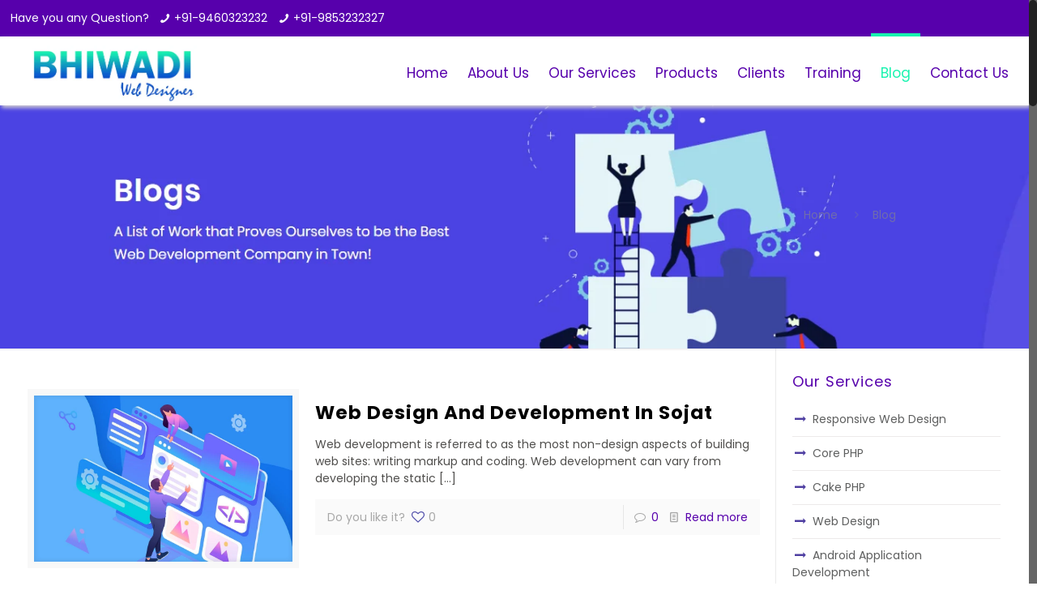

--- FILE ---
content_type: text/html; charset=UTF-8
request_url: https://bhiwadiwebdesigner.com/blog/
body_size: 43517
content:
<!DOCTYPE html>
<html class="no-js" lang="en-US" prefix="og: https://ogp.me/ns#">

<!-- head -->
<head>
	
	<!-- Google tag (gtag.js) -->
<script async src="https://www.googletagmanager.com/gtag/js?id=G-E56ZPEEFXE"></script>
<script>
  window.dataLayer = window.dataLayer || [];
  function gtag(){dataLayer.push(arguments);}
  gtag('js', new Date());

  gtag('config', 'G-E56ZPEEFXE');
</script>

	<!-- Google tag (gtag.js) -->
<script async src="https://www.googletagmanager.com/gtag/js?id=AW-11022781036"></script>
<script>
  window.dataLayer = window.dataLayer || [];
  function gtag(){dataLayer.push(arguments);}
  gtag('js', new Date());

  gtag('config', 'AW-11022781036');
</script>

	<!-- Event snippet for Website lead conversion page -->
<script>
  gtag('event', 'conversion', {'send_to': 'AW-11022781036/e7rXCNPny4UYEOyUiYgp'});
</script>

	
	<!-- Facebook Pixel Code -->
<script>
  !function(f,b,e,v,n,t,s)
  {if(f.fbq)return;n=f.fbq=function(){n.callMethod?
  n.callMethod.apply(n,arguments):n.queue.push(arguments)};
  if(!f._fbq)f._fbq=n;n.push=n;n.loaded=!0;n.version='2.0';
  n.queue=[];t=b.createElement(e);t.async=!0;
  t.src=v;s=b.getElementsByTagName(e)[0];
  s.parentNode.insertBefore(t,s)}(window, document,'script',
  'https://connect.facebook.net/en_US/fbevents.js');
  fbq('init', '251651032837674');
  fbq('track', 'PageView');
</script>
<noscript><img height="1" width="1" style="display:none"
  src="https://www.facebook.com/tr?id=251651032837674&ev=PageView&noscript=1"
/></noscript>
<!-- End Facebook Pixel Code -->
	
	
	
	
<!-- meta -->
<meta charset="UTF-8" />
<meta name="viewport" content="width=device-width, initial-scale=1, maximum-scale=1" />
<!-- Global site tag (gtag.js) - Google Analytics -->
<script async src="https://www.googletagmanager.com/gtag/js?id=UA-153867421-1"></script>
<script>
  window.dataLayer = window.dataLayer || [];
  function gtag(){dataLayer.push(arguments);}
  gtag('js', new Date());

  gtag('config', 'UA-153867421-1');
</script>
<link rel="shortcut icon" href="https://bhiwadiwebdesigner.com/wp-content/uploads/2023/07/New-logo-e1690352066434.jpg" />	
<link rel="apple-touch-icon" href="https://bhiwadiwebdesigner.com/wp-content/uploads/2023/07/New-logo-e1690352066434.jpg" />
	

<!-- wp_head() -->
<!-- script | dynamic -->
<script id="mfn-dnmc-config-js">
//<![CDATA[
window.mfn_ajax = "https://bhiwadiwebdesigner.com/wp-admin/admin-ajax.php";
window.mfn = {mobile_init:1240,nicescroll:40,parallax:"enllax",responsive:1,retina_js:0};
window.mfn_lightbox = {disable:false,disableMobile:false,title:false,};
window.mfn_sliders = {blog:0,clients:0,offer:0,portfolio:0,shop:0,slider:0,testimonials:0};
//]]>
</script>

<!-- Search Engine Optimization by Rank Math - https://rankmath.com/ -->
<title>Blog | Web Design Company In Bhiwadi</title>
<meta name="robots" content="follow, index, max-snippet:-1, max-video-preview:-1, max-image-preview:large"/>
<link rel="canonical" href="https://bhiwadiwebdesigner.com/blog/" />
<meta property="og:locale" content="en_US" />
<meta property="og:type" content="article" />
<meta property="og:title" content="Blog | Web Design Company In Bhiwadi" />
<meta property="og:url" content="https://bhiwadiwebdesigner.com/blog/" />
<meta property="og:site_name" content="Web Design Company in Bhiwadi" />
<meta property="article:publisher" content="https://www.facebook.com/yugtechnology" />
<meta property="og:updated_time" content="2020-02-07T11:57:40+00:00" />
<meta property="og:image" content="https://bhiwadiwebdesigner.com/wp-content/uploads/2023/07/bhiwadi-wd.jpg" />
<meta property="og:image:secure_url" content="https://bhiwadiwebdesigner.com/wp-content/uploads/2023/07/bhiwadi-wd.jpg" />
<meta property="og:image:width" content="800" />
<meta property="og:image:height" content="800" />
<meta property="og:image:alt" content="#1 Bhiwadi Web Designer" />
<meta property="og:image:type" content="image/jpeg" />
<meta property="article:published_time" content="2019-08-19T13:17:53+00:00" />
<meta property="article:modified_time" content="2020-02-07T11:57:40+00:00" />
<meta name="twitter:card" content="summary_large_image" />
<meta name="twitter:title" content="Blog | Web Design Company In Bhiwadi" />
<meta name="twitter:site" content="@yugtechnology" />
<meta name="twitter:creator" content="@yugtechnology" />
<meta name="twitter:image" content="https://bhiwadiwebdesigner.com/wp-content/uploads/2023/07/bhiwadi-wd.jpg" />
<meta name="twitter:label1" content="Time to read" />
<meta name="twitter:data1" content="Less than a minute" />
<script type="application/ld+json" class="rank-math-schema">{"@context":"https://schema.org","@graph":[{"@type":"Organization","@id":"https://bhiwadiwebdesigner.com/#organization","name":"Web Design Company in Bhiwadi","url":"https://bhiwadiwebdesigner.com","sameAs":["https://www.facebook.com/yugtechnology","https://twitter.com/yugtechnology"],"logo":{"@type":"ImageObject","@id":"https://bhiwadiwebdesigner.com/#logo","url":"https://bhiwadiwebdesigner.com/wp-content/uploads/2023/07/bhiwadi-wd.jpg","contentUrl":"https://bhiwadiwebdesigner.com/wp-content/uploads/2023/07/bhiwadi-wd.jpg","caption":"Web Design Company in Bhiwadi","inLanguage":"en-US","width":"800","height":"800"}},{"@type":"WebSite","@id":"https://bhiwadiwebdesigner.com/#website","url":"https://bhiwadiwebdesigner.com","name":"Web Design Company in Bhiwadi","alternateName":"Bhiwadi Web Designer","publisher":{"@id":"https://bhiwadiwebdesigner.com/#organization"},"inLanguage":"en-US"},{"@type":"ImageObject","@id":"https://bhiwadiwebdesigner.com/wp-content/uploads/2023/07/bhiwadi-wd.jpg","url":"https://bhiwadiwebdesigner.com/wp-content/uploads/2023/07/bhiwadi-wd.jpg","width":"800","height":"800","caption":"#1 Bhiwadi Web Designer","inLanguage":"en-US"},{"@type":"WebPage","@id":"https://bhiwadiwebdesigner.com/blog/#webpage","url":"https://bhiwadiwebdesigner.com/blog/","name":"Blog | Web Design Company In Bhiwadi","datePublished":"2019-08-19T13:17:53+00:00","dateModified":"2020-02-07T11:57:40+00:00","isPartOf":{"@id":"https://bhiwadiwebdesigner.com/#website"},"primaryImageOfPage":{"@id":"https://bhiwadiwebdesigner.com/wp-content/uploads/2023/07/bhiwadi-wd.jpg"},"inLanguage":"en-US"},{"@type":"Person","@id":"https://bhiwadiwebdesigner.com/author/rajveer-singh-rathore/","name":"rajveer-singh-rathore","url":"https://bhiwadiwebdesigner.com/author/rajveer-singh-rathore/","image":{"@type":"ImageObject","@id":"https://secure.gravatar.com/avatar/4ae581b494584e69620d464d21a58b61?s=96&amp;d=mm&amp;r=g","url":"https://secure.gravatar.com/avatar/4ae581b494584e69620d464d21a58b61?s=96&amp;d=mm&amp;r=g","caption":"rajveer-singh-rathore","inLanguage":"en-US"},"worksFor":{"@id":"https://bhiwadiwebdesigner.com/#organization"}},{"@type":"Article","headline":"Blog | Web Design Company In Bhiwadi","datePublished":"2019-08-19T13:17:53+00:00","dateModified":"2020-02-07T11:57:40+00:00","author":{"@id":"https://bhiwadiwebdesigner.com/author/rajveer-singh-rathore/","name":"rajveer-singh-rathore"},"publisher":{"@id":"https://bhiwadiwebdesigner.com/#organization"},"name":"Blog | Web Design Company In Bhiwadi","@id":"https://bhiwadiwebdesigner.com/blog/#richSnippet","isPartOf":{"@id":"https://bhiwadiwebdesigner.com/blog/#webpage"},"image":{"@id":"https://bhiwadiwebdesigner.com/wp-content/uploads/2023/07/bhiwadi-wd.jpg"},"inLanguage":"en-US","mainEntityOfPage":{"@id":"https://bhiwadiwebdesigner.com/blog/#webpage"}}]}</script>
<!-- /Rank Math WordPress SEO plugin -->

<link rel='dns-prefetch' href='//fonts.googleapis.com' />
<link rel='dns-prefetch' href='//use.fontawesome.com' />
<link rel="alternate" type="application/rss+xml" title="Web Design Company in Bhiwadi &raquo; Feed" href="https://bhiwadiwebdesigner.com/feed/" />
<link rel="alternate" type="application/rss+xml" title="Web Design Company in Bhiwadi &raquo; Comments Feed" href="https://bhiwadiwebdesigner.com/comments/feed/" />
<script type="text/javascript">
/* <![CDATA[ */
window._wpemojiSettings = {"baseUrl":"https:\/\/s.w.org\/images\/core\/emoji\/15.0.3\/72x72\/","ext":".png","svgUrl":"https:\/\/s.w.org\/images\/core\/emoji\/15.0.3\/svg\/","svgExt":".svg","source":{"concatemoji":"https:\/\/bhiwadiwebdesigner.com\/wp-includes\/js\/wp-emoji-release.min.js?ver=6.6.4"}};
/*! This file is auto-generated */
!function(i,n){var o,s,e;function c(e){try{var t={supportTests:e,timestamp:(new Date).valueOf()};sessionStorage.setItem(o,JSON.stringify(t))}catch(e){}}function p(e,t,n){e.clearRect(0,0,e.canvas.width,e.canvas.height),e.fillText(t,0,0);var t=new Uint32Array(e.getImageData(0,0,e.canvas.width,e.canvas.height).data),r=(e.clearRect(0,0,e.canvas.width,e.canvas.height),e.fillText(n,0,0),new Uint32Array(e.getImageData(0,0,e.canvas.width,e.canvas.height).data));return t.every(function(e,t){return e===r[t]})}function u(e,t,n){switch(t){case"flag":return n(e,"\ud83c\udff3\ufe0f\u200d\u26a7\ufe0f","\ud83c\udff3\ufe0f\u200b\u26a7\ufe0f")?!1:!n(e,"\ud83c\uddfa\ud83c\uddf3","\ud83c\uddfa\u200b\ud83c\uddf3")&&!n(e,"\ud83c\udff4\udb40\udc67\udb40\udc62\udb40\udc65\udb40\udc6e\udb40\udc67\udb40\udc7f","\ud83c\udff4\u200b\udb40\udc67\u200b\udb40\udc62\u200b\udb40\udc65\u200b\udb40\udc6e\u200b\udb40\udc67\u200b\udb40\udc7f");case"emoji":return!n(e,"\ud83d\udc26\u200d\u2b1b","\ud83d\udc26\u200b\u2b1b")}return!1}function f(e,t,n){var r="undefined"!=typeof WorkerGlobalScope&&self instanceof WorkerGlobalScope?new OffscreenCanvas(300,150):i.createElement("canvas"),a=r.getContext("2d",{willReadFrequently:!0}),o=(a.textBaseline="top",a.font="600 32px Arial",{});return e.forEach(function(e){o[e]=t(a,e,n)}),o}function t(e){var t=i.createElement("script");t.src=e,t.defer=!0,i.head.appendChild(t)}"undefined"!=typeof Promise&&(o="wpEmojiSettingsSupports",s=["flag","emoji"],n.supports={everything:!0,everythingExceptFlag:!0},e=new Promise(function(e){i.addEventListener("DOMContentLoaded",e,{once:!0})}),new Promise(function(t){var n=function(){try{var e=JSON.parse(sessionStorage.getItem(o));if("object"==typeof e&&"number"==typeof e.timestamp&&(new Date).valueOf()<e.timestamp+604800&&"object"==typeof e.supportTests)return e.supportTests}catch(e){}return null}();if(!n){if("undefined"!=typeof Worker&&"undefined"!=typeof OffscreenCanvas&&"undefined"!=typeof URL&&URL.createObjectURL&&"undefined"!=typeof Blob)try{var e="postMessage("+f.toString()+"("+[JSON.stringify(s),u.toString(),p.toString()].join(",")+"));",r=new Blob([e],{type:"text/javascript"}),a=new Worker(URL.createObjectURL(r),{name:"wpTestEmojiSupports"});return void(a.onmessage=function(e){c(n=e.data),a.terminate(),t(n)})}catch(e){}c(n=f(s,u,p))}t(n)}).then(function(e){for(var t in e)n.supports[t]=e[t],n.supports.everything=n.supports.everything&&n.supports[t],"flag"!==t&&(n.supports.everythingExceptFlag=n.supports.everythingExceptFlag&&n.supports[t]);n.supports.everythingExceptFlag=n.supports.everythingExceptFlag&&!n.supports.flag,n.DOMReady=!1,n.readyCallback=function(){n.DOMReady=!0}}).then(function(){return e}).then(function(){var e;n.supports.everything||(n.readyCallback(),(e=n.source||{}).concatemoji?t(e.concatemoji):e.wpemoji&&e.twemoji&&(t(e.twemoji),t(e.wpemoji)))}))}((window,document),window._wpemojiSettings);
/* ]]> */
</script>

<style id='wp-emoji-styles-inline-css' type='text/css'>

	img.wp-smiley, img.emoji {
		display: inline !important;
		border: none !important;
		box-shadow: none !important;
		height: 1em !important;
		width: 1em !important;
		margin: 0 0.07em !important;
		vertical-align: -0.1em !important;
		background: none !important;
		padding: 0 !important;
	}
</style>
<link rel='stylesheet' id='wp-block-library-css' href='https://bhiwadiwebdesigner.com/wp-includes/css/dist/block-library/style.min.css?ver=6.6.4' type='text/css' media='all' />
<style id='rank-math-toc-block-style-inline-css' type='text/css'>
.wp-block-rank-math-toc-block nav ol{counter-reset:item}.wp-block-rank-math-toc-block nav ol li{display:block}.wp-block-rank-math-toc-block nav ol li:before{content:counters(item, ".") ". ";counter-increment:item}

</style>
<style id='classic-theme-styles-inline-css' type='text/css'>
/*! This file is auto-generated */
.wp-block-button__link{color:#fff;background-color:#32373c;border-radius:9999px;box-shadow:none;text-decoration:none;padding:calc(.667em + 2px) calc(1.333em + 2px);font-size:1.125em}.wp-block-file__button{background:#32373c;color:#fff;text-decoration:none}
</style>
<style id='global-styles-inline-css' type='text/css'>
:root{--wp--preset--aspect-ratio--square: 1;--wp--preset--aspect-ratio--4-3: 4/3;--wp--preset--aspect-ratio--3-4: 3/4;--wp--preset--aspect-ratio--3-2: 3/2;--wp--preset--aspect-ratio--2-3: 2/3;--wp--preset--aspect-ratio--16-9: 16/9;--wp--preset--aspect-ratio--9-16: 9/16;--wp--preset--color--black: #000000;--wp--preset--color--cyan-bluish-gray: #abb8c3;--wp--preset--color--white: #ffffff;--wp--preset--color--pale-pink: #f78da7;--wp--preset--color--vivid-red: #cf2e2e;--wp--preset--color--luminous-vivid-orange: #ff6900;--wp--preset--color--luminous-vivid-amber: #fcb900;--wp--preset--color--light-green-cyan: #7bdcb5;--wp--preset--color--vivid-green-cyan: #00d084;--wp--preset--color--pale-cyan-blue: #8ed1fc;--wp--preset--color--vivid-cyan-blue: #0693e3;--wp--preset--color--vivid-purple: #9b51e0;--wp--preset--gradient--vivid-cyan-blue-to-vivid-purple: linear-gradient(135deg,rgba(6,147,227,1) 0%,rgb(155,81,224) 100%);--wp--preset--gradient--light-green-cyan-to-vivid-green-cyan: linear-gradient(135deg,rgb(122,220,180) 0%,rgb(0,208,130) 100%);--wp--preset--gradient--luminous-vivid-amber-to-luminous-vivid-orange: linear-gradient(135deg,rgba(252,185,0,1) 0%,rgba(255,105,0,1) 100%);--wp--preset--gradient--luminous-vivid-orange-to-vivid-red: linear-gradient(135deg,rgba(255,105,0,1) 0%,rgb(207,46,46) 100%);--wp--preset--gradient--very-light-gray-to-cyan-bluish-gray: linear-gradient(135deg,rgb(238,238,238) 0%,rgb(169,184,195) 100%);--wp--preset--gradient--cool-to-warm-spectrum: linear-gradient(135deg,rgb(74,234,220) 0%,rgb(151,120,209) 20%,rgb(207,42,186) 40%,rgb(238,44,130) 60%,rgb(251,105,98) 80%,rgb(254,248,76) 100%);--wp--preset--gradient--blush-light-purple: linear-gradient(135deg,rgb(255,206,236) 0%,rgb(152,150,240) 100%);--wp--preset--gradient--blush-bordeaux: linear-gradient(135deg,rgb(254,205,165) 0%,rgb(254,45,45) 50%,rgb(107,0,62) 100%);--wp--preset--gradient--luminous-dusk: linear-gradient(135deg,rgb(255,203,112) 0%,rgb(199,81,192) 50%,rgb(65,88,208) 100%);--wp--preset--gradient--pale-ocean: linear-gradient(135deg,rgb(255,245,203) 0%,rgb(182,227,212) 50%,rgb(51,167,181) 100%);--wp--preset--gradient--electric-grass: linear-gradient(135deg,rgb(202,248,128) 0%,rgb(113,206,126) 100%);--wp--preset--gradient--midnight: linear-gradient(135deg,rgb(2,3,129) 0%,rgb(40,116,252) 100%);--wp--preset--font-size--small: 13px;--wp--preset--font-size--medium: 20px;--wp--preset--font-size--large: 36px;--wp--preset--font-size--x-large: 42px;--wp--preset--spacing--20: 0.44rem;--wp--preset--spacing--30: 0.67rem;--wp--preset--spacing--40: 1rem;--wp--preset--spacing--50: 1.5rem;--wp--preset--spacing--60: 2.25rem;--wp--preset--spacing--70: 3.38rem;--wp--preset--spacing--80: 5.06rem;--wp--preset--shadow--natural: 6px 6px 9px rgba(0, 0, 0, 0.2);--wp--preset--shadow--deep: 12px 12px 50px rgba(0, 0, 0, 0.4);--wp--preset--shadow--sharp: 6px 6px 0px rgba(0, 0, 0, 0.2);--wp--preset--shadow--outlined: 6px 6px 0px -3px rgba(255, 255, 255, 1), 6px 6px rgba(0, 0, 0, 1);--wp--preset--shadow--crisp: 6px 6px 0px rgba(0, 0, 0, 1);}:where(.is-layout-flex){gap: 0.5em;}:where(.is-layout-grid){gap: 0.5em;}body .is-layout-flex{display: flex;}.is-layout-flex{flex-wrap: wrap;align-items: center;}.is-layout-flex > :is(*, div){margin: 0;}body .is-layout-grid{display: grid;}.is-layout-grid > :is(*, div){margin: 0;}:where(.wp-block-columns.is-layout-flex){gap: 2em;}:where(.wp-block-columns.is-layout-grid){gap: 2em;}:where(.wp-block-post-template.is-layout-flex){gap: 1.25em;}:where(.wp-block-post-template.is-layout-grid){gap: 1.25em;}.has-black-color{color: var(--wp--preset--color--black) !important;}.has-cyan-bluish-gray-color{color: var(--wp--preset--color--cyan-bluish-gray) !important;}.has-white-color{color: var(--wp--preset--color--white) !important;}.has-pale-pink-color{color: var(--wp--preset--color--pale-pink) !important;}.has-vivid-red-color{color: var(--wp--preset--color--vivid-red) !important;}.has-luminous-vivid-orange-color{color: var(--wp--preset--color--luminous-vivid-orange) !important;}.has-luminous-vivid-amber-color{color: var(--wp--preset--color--luminous-vivid-amber) !important;}.has-light-green-cyan-color{color: var(--wp--preset--color--light-green-cyan) !important;}.has-vivid-green-cyan-color{color: var(--wp--preset--color--vivid-green-cyan) !important;}.has-pale-cyan-blue-color{color: var(--wp--preset--color--pale-cyan-blue) !important;}.has-vivid-cyan-blue-color{color: var(--wp--preset--color--vivid-cyan-blue) !important;}.has-vivid-purple-color{color: var(--wp--preset--color--vivid-purple) !important;}.has-black-background-color{background-color: var(--wp--preset--color--black) !important;}.has-cyan-bluish-gray-background-color{background-color: var(--wp--preset--color--cyan-bluish-gray) !important;}.has-white-background-color{background-color: var(--wp--preset--color--white) !important;}.has-pale-pink-background-color{background-color: var(--wp--preset--color--pale-pink) !important;}.has-vivid-red-background-color{background-color: var(--wp--preset--color--vivid-red) !important;}.has-luminous-vivid-orange-background-color{background-color: var(--wp--preset--color--luminous-vivid-orange) !important;}.has-luminous-vivid-amber-background-color{background-color: var(--wp--preset--color--luminous-vivid-amber) !important;}.has-light-green-cyan-background-color{background-color: var(--wp--preset--color--light-green-cyan) !important;}.has-vivid-green-cyan-background-color{background-color: var(--wp--preset--color--vivid-green-cyan) !important;}.has-pale-cyan-blue-background-color{background-color: var(--wp--preset--color--pale-cyan-blue) !important;}.has-vivid-cyan-blue-background-color{background-color: var(--wp--preset--color--vivid-cyan-blue) !important;}.has-vivid-purple-background-color{background-color: var(--wp--preset--color--vivid-purple) !important;}.has-black-border-color{border-color: var(--wp--preset--color--black) !important;}.has-cyan-bluish-gray-border-color{border-color: var(--wp--preset--color--cyan-bluish-gray) !important;}.has-white-border-color{border-color: var(--wp--preset--color--white) !important;}.has-pale-pink-border-color{border-color: var(--wp--preset--color--pale-pink) !important;}.has-vivid-red-border-color{border-color: var(--wp--preset--color--vivid-red) !important;}.has-luminous-vivid-orange-border-color{border-color: var(--wp--preset--color--luminous-vivid-orange) !important;}.has-luminous-vivid-amber-border-color{border-color: var(--wp--preset--color--luminous-vivid-amber) !important;}.has-light-green-cyan-border-color{border-color: var(--wp--preset--color--light-green-cyan) !important;}.has-vivid-green-cyan-border-color{border-color: var(--wp--preset--color--vivid-green-cyan) !important;}.has-pale-cyan-blue-border-color{border-color: var(--wp--preset--color--pale-cyan-blue) !important;}.has-vivid-cyan-blue-border-color{border-color: var(--wp--preset--color--vivid-cyan-blue) !important;}.has-vivid-purple-border-color{border-color: var(--wp--preset--color--vivid-purple) !important;}.has-vivid-cyan-blue-to-vivid-purple-gradient-background{background: var(--wp--preset--gradient--vivid-cyan-blue-to-vivid-purple) !important;}.has-light-green-cyan-to-vivid-green-cyan-gradient-background{background: var(--wp--preset--gradient--light-green-cyan-to-vivid-green-cyan) !important;}.has-luminous-vivid-amber-to-luminous-vivid-orange-gradient-background{background: var(--wp--preset--gradient--luminous-vivid-amber-to-luminous-vivid-orange) !important;}.has-luminous-vivid-orange-to-vivid-red-gradient-background{background: var(--wp--preset--gradient--luminous-vivid-orange-to-vivid-red) !important;}.has-very-light-gray-to-cyan-bluish-gray-gradient-background{background: var(--wp--preset--gradient--very-light-gray-to-cyan-bluish-gray) !important;}.has-cool-to-warm-spectrum-gradient-background{background: var(--wp--preset--gradient--cool-to-warm-spectrum) !important;}.has-blush-light-purple-gradient-background{background: var(--wp--preset--gradient--blush-light-purple) !important;}.has-blush-bordeaux-gradient-background{background: var(--wp--preset--gradient--blush-bordeaux) !important;}.has-luminous-dusk-gradient-background{background: var(--wp--preset--gradient--luminous-dusk) !important;}.has-pale-ocean-gradient-background{background: var(--wp--preset--gradient--pale-ocean) !important;}.has-electric-grass-gradient-background{background: var(--wp--preset--gradient--electric-grass) !important;}.has-midnight-gradient-background{background: var(--wp--preset--gradient--midnight) !important;}.has-small-font-size{font-size: var(--wp--preset--font-size--small) !important;}.has-medium-font-size{font-size: var(--wp--preset--font-size--medium) !important;}.has-large-font-size{font-size: var(--wp--preset--font-size--large) !important;}.has-x-large-font-size{font-size: var(--wp--preset--font-size--x-large) !important;}
:where(.wp-block-post-template.is-layout-flex){gap: 1.25em;}:where(.wp-block-post-template.is-layout-grid){gap: 1.25em;}
:where(.wp-block-columns.is-layout-flex){gap: 2em;}:where(.wp-block-columns.is-layout-grid){gap: 2em;}
:root :where(.wp-block-pullquote){font-size: 1.5em;line-height: 1.6;}
</style>
<link rel='stylesheet' id='contact-form-7-css' href='https://bhiwadiwebdesigner.com/wp-content/plugins/contact-form-7/includes/css/styles.css?ver=5.9.8' type='text/css' media='all' />
<link rel='stylesheet' id='wonderplugin-carousel-engine-css-css' href='https://bhiwadiwebdesigner.com/wp-content/plugins/wonderplugin-carousel/engine/wonderplugincarouselengine.css?ver=6.6.4' type='text/css' media='all' />
<link rel='stylesheet' id='wonderplugin-gridgallery-engine-css-css' href='https://bhiwadiwebdesigner.com/wp-content/plugins/wonderplugin-gridgallery/engine/wonderplugingridgalleryengine.css?ver=6.6.4' type='text/css' media='all' />
<link rel='stylesheet' id='awsm-jobs-general-css' href='https://bhiwadiwebdesigner.com/wp-content/plugins/wp-job-openings/assets/css/general.min.css?ver=3.4.6' type='text/css' media='all' />
<link rel='stylesheet' id='awsm-jobs-style-css' href='https://bhiwadiwebdesigner.com/wp-content/plugins/wp-job-openings/assets/css/style.min.css?ver=3.4.6' type='text/css' media='all' />
<link rel='stylesheet' id='style-css' href='https://bhiwadiwebdesigner.com/wp-content/themes/YugTechnology/style.css?ver=17.8.7' type='text/css' media='all' />
<link rel='stylesheet' id='mfn-base-css' href='https://bhiwadiwebdesigner.com/wp-content/themes/YugTechnology/css/base.css?ver=17.8.7' type='text/css' media='all' />
<link rel='stylesheet' id='mfn-layout-css' href='https://bhiwadiwebdesigner.com/wp-content/themes/YugTechnology/css/layout.css?ver=17.8.7' type='text/css' media='all' />
<link rel='stylesheet' id='mfn-shortcodes-css' href='https://bhiwadiwebdesigner.com/wp-content/themes/YugTechnology/css/shortcodes.css?ver=17.8.7' type='text/css' media='all' />
<link rel='stylesheet' id='mfn-animations-css' href='https://bhiwadiwebdesigner.com/wp-content/themes/YugTechnology/assets/animations/animations.min.css?ver=17.8.7' type='text/css' media='all' />
<link rel='stylesheet' id='mfn-jquery-ui-css' href='https://bhiwadiwebdesigner.com/wp-content/themes/YugTechnology/assets/ui/jquery.ui.all.css?ver=17.8.7' type='text/css' media='all' />
<link rel='stylesheet' id='mfn-jplayer-css' href='https://bhiwadiwebdesigner.com/wp-content/themes/YugTechnology/assets/jplayer/css/jplayer.blue.monday.css?ver=17.8.7' type='text/css' media='all' />
<link rel='stylesheet' id='mfn-responsive-css' href='https://bhiwadiwebdesigner.com/wp-content/themes/YugTechnology/css/responsive.css?ver=17.8.7' type='text/css' media='all' />
<link rel='stylesheet' id='Poppins-css' href='https://fonts.googleapis.com/css?family=Poppins%3A1%2C100%2C300%2C400%2C400italic%2C700%2C700italic&#038;ver=6.6.4' type='text/css' media='all' />
<link rel='stylesheet' id='Lato-css' href='https://fonts.googleapis.com/css?family=Lato%3A1%2C100%2C300%2C400%2C400italic%2C700%2C700italic&#038;ver=6.6.4' type='text/css' media='all' />
<link rel='stylesheet' id='font-awesome-official-css' href='https://use.fontawesome.com/releases/v5.15.1/css/all.css' type='text/css' media='all' integrity="sha384-vp86vTRFVJgpjF9jiIGPEEqYqlDwgyBgEF109VFjmqGmIY/Y4HV4d3Gp2irVfcrp" crossorigin="anonymous" />
<link rel='stylesheet' id='font-awesome-official-v4shim-css' href='https://use.fontawesome.com/releases/v5.15.1/css/v4-shims.css' type='text/css' media='all' integrity="sha384-WCuYjm/u5NsK4s/NfnJeHuMj6zzN2HFyjhBu/SnZJj7eZ6+ds4zqIM3wYgL59Clf" crossorigin="anonymous" />
<style id='font-awesome-official-v4shim-inline-css' type='text/css'>
@font-face {
font-family: "FontAwesome";
font-display: block;
src: url("https://use.fontawesome.com/releases/v5.15.1/webfonts/fa-brands-400.eot"),
		url("https://use.fontawesome.com/releases/v5.15.1/webfonts/fa-brands-400.eot?#iefix") format("embedded-opentype"),
		url("https://use.fontawesome.com/releases/v5.15.1/webfonts/fa-brands-400.woff2") format("woff2"),
		url("https://use.fontawesome.com/releases/v5.15.1/webfonts/fa-brands-400.woff") format("woff"),
		url("https://use.fontawesome.com/releases/v5.15.1/webfonts/fa-brands-400.ttf") format("truetype"),
		url("https://use.fontawesome.com/releases/v5.15.1/webfonts/fa-brands-400.svg#fontawesome") format("svg");
}

@font-face {
font-family: "FontAwesome";
font-display: block;
src: url("https://use.fontawesome.com/releases/v5.15.1/webfonts/fa-solid-900.eot"),
		url("https://use.fontawesome.com/releases/v5.15.1/webfonts/fa-solid-900.eot?#iefix") format("embedded-opentype"),
		url("https://use.fontawesome.com/releases/v5.15.1/webfonts/fa-solid-900.woff2") format("woff2"),
		url("https://use.fontawesome.com/releases/v5.15.1/webfonts/fa-solid-900.woff") format("woff"),
		url("https://use.fontawesome.com/releases/v5.15.1/webfonts/fa-solid-900.ttf") format("truetype"),
		url("https://use.fontawesome.com/releases/v5.15.1/webfonts/fa-solid-900.svg#fontawesome") format("svg");
}

@font-face {
font-family: "FontAwesome";
font-display: block;
src: url("https://use.fontawesome.com/releases/v5.15.1/webfonts/fa-regular-400.eot"),
		url("https://use.fontawesome.com/releases/v5.15.1/webfonts/fa-regular-400.eot?#iefix") format("embedded-opentype"),
		url("https://use.fontawesome.com/releases/v5.15.1/webfonts/fa-regular-400.woff2") format("woff2"),
		url("https://use.fontawesome.com/releases/v5.15.1/webfonts/fa-regular-400.woff") format("woff"),
		url("https://use.fontawesome.com/releases/v5.15.1/webfonts/fa-regular-400.ttf") format("truetype"),
		url("https://use.fontawesome.com/releases/v5.15.1/webfonts/fa-regular-400.svg#fontawesome") format("svg");
unicode-range: U+F004-F005,U+F007,U+F017,U+F022,U+F024,U+F02E,U+F03E,U+F044,U+F057-F059,U+F06E,U+F070,U+F075,U+F07B-F07C,U+F080,U+F086,U+F089,U+F094,U+F09D,U+F0A0,U+F0A4-F0A7,U+F0C5,U+F0C7-F0C8,U+F0E0,U+F0EB,U+F0F3,U+F0F8,U+F0FE,U+F111,U+F118-F11A,U+F11C,U+F133,U+F144,U+F146,U+F14A,U+F14D-F14E,U+F150-F152,U+F15B-F15C,U+F164-F165,U+F185-F186,U+F191-F192,U+F1AD,U+F1C1-F1C9,U+F1CD,U+F1D8,U+F1E3,U+F1EA,U+F1F6,U+F1F9,U+F20A,U+F247-F249,U+F24D,U+F254-F25B,U+F25D,U+F267,U+F271-F274,U+F279,U+F28B,U+F28D,U+F2B5-F2B6,U+F2B9,U+F2BB,U+F2BD,U+F2C1-F2C2,U+F2D0,U+F2D2,U+F2DC,U+F2ED,U+F328,U+F358-F35B,U+F3A5,U+F3D1,U+F410,U+F4AD;
}
</style>
<script type="text/javascript" src="https://bhiwadiwebdesigner.com/wp-includes/js/jquery/jquery.min.js?ver=3.7.1" id="jquery-core-js"></script>
<script type="text/javascript" src="https://bhiwadiwebdesigner.com/wp-includes/js/jquery/jquery-migrate.min.js?ver=3.4.1" id="jquery-migrate-js"></script>
<script type="text/javascript" src="https://bhiwadiwebdesigner.com/wp-content/plugins/wonderplugin-carousel/engine/wonderplugincarouselskins.js?ver=14.8" id="wonderplugin-carousel-skins-script-js"></script>
<script type="text/javascript" src="https://bhiwadiwebdesigner.com/wp-content/plugins/wonderplugin-carousel/engine/wonderplugincarousel.js?ver=14.8" id="wonderplugin-carousel-script-js"></script>
<script type="text/javascript" src="https://bhiwadiwebdesigner.com/wp-content/plugins/wonderplugin-gridgallery/engine/wonderplugingridlightbox.js?ver=14.0" id="wonderplugin-gridgallery-lightbox-script-js"></script>
<script type="text/javascript" src="https://bhiwadiwebdesigner.com/wp-content/plugins/wonderplugin-gridgallery/engine/wonderplugingridgallery.js?ver=14.0" id="wonderplugin-gridgallery-script-js"></script>
<link rel="https://api.w.org/" href="https://bhiwadiwebdesigner.com/wp-json/" /><link rel="alternate" title="JSON" type="application/json" href="https://bhiwadiwebdesigner.com/wp-json/wp/v2/pages/4205" /><link rel="EditURI" type="application/rsd+xml" title="RSD" href="https://bhiwadiwebdesigner.com/xmlrpc.php?rsd" />
<meta name="generator" content="WordPress 6.6.4" />
<link rel='shortlink' href='https://bhiwadiwebdesigner.com/?p=4205' />
<link rel="alternate" title="oEmbed (JSON)" type="application/json+oembed" href="https://bhiwadiwebdesigner.com/wp-json/oembed/1.0/embed?url=https%3A%2F%2Fbhiwadiwebdesigner.com%2Fblog%2F" />
<link rel="alternate" title="oEmbed (XML)" type="text/xml+oembed" href="https://bhiwadiwebdesigner.com/wp-json/oembed/1.0/embed?url=https%3A%2F%2Fbhiwadiwebdesigner.com%2Fblog%2F&#038;format=xml" />
<!-- style | background -->
<style id="mfn-dnmc-bg-css">
body:not(.template-slider) #Header_wrapper{background-image:url(https://bhiwadiwebdesigner.com/wp-content/uploads/2019/08/header-bg-1.png);background-repeat:no-repeat;background-position:center top;background-size:cover}
#Subheader{background-image:url(https://bhiwadiwebdesigner.com/wp-content/uploads/2019/08/blog-subheader.png);background-repeat:no-repeat;background-position:center top}
#Footer{background-image:url(https://bhiwadiwebdesigner.com/wp-content/uploads/2019/09/footer-bg.png);background-repeat:no-repeat;background-position:center;background-size:cover}
</style>
<!-- style | dynamic -->
<style id="mfn-dnmc-style-css">
@media only screen and (min-width: 1240px) {body:not(.header-simple) #Top_bar #menu{display:block!important}.tr-menu #Top_bar #menu{background:none!important}#Top_bar .menu > li > ul.mfn-megamenu{width:984px}#Top_bar .menu > li > ul.mfn-megamenu > li{float:left}#Top_bar .menu > li > ul.mfn-megamenu > li.mfn-megamenu-cols-1{width:100%}#Top_bar .menu > li > ul.mfn-megamenu > li.mfn-megamenu-cols-2{width:50%}#Top_bar .menu > li > ul.mfn-megamenu > li.mfn-megamenu-cols-3{width:33.33%}#Top_bar .menu > li > ul.mfn-megamenu > li.mfn-megamenu-cols-4{width:25%}#Top_bar .menu > li > ul.mfn-megamenu > li.mfn-megamenu-cols-5{width:20%}#Top_bar .menu > li > ul.mfn-megamenu > li.mfn-megamenu-cols-6{width:16.66%}#Top_bar .menu > li > ul.mfn-megamenu > li > ul{display:block!important;position:inherit;left:auto;top:auto;border-width:0 1px 0 0}#Top_bar .menu > li > ul.mfn-megamenu > li:last-child > ul{border:0}#Top_bar .menu > li > ul.mfn-megamenu > li > ul li{width:auto}#Top_bar .menu > li > ul.mfn-megamenu a.mfn-megamenu-title{text-transform:uppercase;font-weight:400;background:none}#Top_bar .menu > li > ul.mfn-megamenu a .menu-arrow{display:none}.menuo-right #Top_bar .menu > li > ul.mfn-megamenu{left:auto;right:0}.menuo-right #Top_bar .menu > li > ul.mfn-megamenu-bg{box-sizing:border-box}#Top_bar .menu > li > ul.mfn-megamenu-bg{padding:20px 166px 20px 20px;background-repeat:no-repeat;background-position:right bottom}.rtl #Top_bar .menu > li > ul.mfn-megamenu-bg{padding-left:166px;padding-right:20px;background-position:left bottom}#Top_bar .menu > li > ul.mfn-megamenu-bg > li{background:none}#Top_bar .menu > li > ul.mfn-megamenu-bg > li a{border:none}#Top_bar .menu > li > ul.mfn-megamenu-bg > li > ul{background:none!important;-webkit-box-shadow:0 0 0 0;-moz-box-shadow:0 0 0 0;box-shadow:0 0 0 0}.mm-vertical #Top_bar .container{position:relative;}.mm-vertical #Top_bar .top_bar_left{position:static;}.mm-vertical #Top_bar .menu > li ul{box-shadow:0 0 0 0 transparent!important;background-image:none;}.mm-vertical #Top_bar .menu > li > ul.mfn-megamenu{width:98%!important;margin:0 1%;padding:20px 0;}.mm-vertical.header-plain #Top_bar .menu > li > ul.mfn-megamenu{width:100%!important;margin:0;}.mm-vertical #Top_bar .menu > li > ul.mfn-megamenu > li{display:table-cell;float:none!important;width:10%;padding:0 15px;border-right:1px solid rgba(0, 0, 0, 0.05);}.mm-vertical #Top_bar .menu > li > ul.mfn-megamenu > li:last-child{border-right-width:0}.mm-vertical #Top_bar .menu > li > ul.mfn-megamenu > li.hide-border{border-right-width:0}.mm-vertical #Top_bar .menu > li > ul.mfn-megamenu > li a{border-bottom-width:0;padding:9px 15px;line-height:120%;}.mm-vertical #Top_bar .menu > li > ul.mfn-megamenu a.mfn-megamenu-title{font-weight:700;}.rtl .mm-vertical #Top_bar .menu > li > ul.mfn-megamenu > li:first-child{border-right-width:0}.rtl .mm-vertical #Top_bar .menu > li > ul.mfn-megamenu > li:last-child{border-right-width:1px}#Header_creative #Top_bar .menu > li > ul.mfn-megamenu{width:980px!important;margin:0;}.header-plain:not(.menuo-right) #Header .top_bar_left{width:auto!important}.header-stack.header-center #Top_bar #menu{display:inline-block!important}.header-simple #Top_bar #menu{display:none;height:auto;width:300px;bottom:auto;top:100%;right:1px;position:absolute;margin:0}.header-simple #Header a.responsive-menu-toggle{display:block;right:10px}.header-simple #Top_bar #menu > ul{width:100%;float:left}.header-simple #Top_bar #menu ul li{width:100%;padding-bottom:0;border-right:0;position:relative}.header-simple #Top_bar #menu ul li a{padding:0 20px;margin:0;display:block;height:auto;line-height:normal;border:none}.header-simple #Top_bar #menu ul li a:after{display:none}.header-simple #Top_bar #menu ul li a span{border:none;line-height:44px;display:inline;padding:0}.header-simple #Top_bar #menu ul li.submenu .menu-toggle{display:block;position:absolute;right:0;top:0;width:44px;height:44px;line-height:44px;font-size:30px;font-weight:300;text-align:center;cursor:pointer;color:#444;opacity:0.33;}.header-simple #Top_bar #menu ul li.submenu .menu-toggle:after{content:"+"}.header-simple #Top_bar #menu ul li.hover > .menu-toggle:after{content:"-"}.header-simple #Top_bar #menu ul li.hover a{border-bottom:0}.header-simple #Top_bar #menu ul.mfn-megamenu li .menu-toggle{display:none}.header-simple #Top_bar #menu ul li ul{position:relative!important;left:0!important;top:0;padding:0;margin:0!important;width:auto!important;background-image:none}.header-simple #Top_bar #menu ul li ul li{width:100%!important;display:block;padding:0;}.header-simple #Top_bar #menu ul li ul li a{padding:0 20px 0 30px}.header-simple #Top_bar #menu ul li ul li a .menu-arrow{display:none}.header-simple #Top_bar #menu ul li ul li a span{padding:0}.header-simple #Top_bar #menu ul li ul li a span:after{display:none!important}.header-simple #Top_bar .menu > li > ul.mfn-megamenu a.mfn-megamenu-title{text-transform:uppercase;font-weight:400}.header-simple #Top_bar .menu > li > ul.mfn-megamenu > li > ul{display:block!important;position:inherit;left:auto;top:auto}.header-simple #Top_bar #menu ul li ul li ul{border-left:0!important;padding:0;top:0}.header-simple #Top_bar #menu ul li ul li ul li a{padding:0 20px 0 40px}.rtl.header-simple #Top_bar #menu{left:1px;right:auto}.rtl.header-simple #Top_bar a.responsive-menu-toggle{left:10px;right:auto}.rtl.header-simple #Top_bar #menu ul li.submenu .menu-toggle{left:0;right:auto}.rtl.header-simple #Top_bar #menu ul li ul{left:auto!important;right:0!important}.rtl.header-simple #Top_bar #menu ul li ul li a{padding:0 30px 0 20px}.rtl.header-simple #Top_bar #menu ul li ul li ul li a{padding:0 40px 0 20px}.menu-highlight #Top_bar .menu > li{margin:0 2px}.menu-highlight:not(.header-creative) #Top_bar .menu > li > a{margin:20px 0;padding:0;-webkit-border-radius:5px;border-radius:5px}.menu-highlight #Top_bar .menu > li > a:after{display:none}.menu-highlight #Top_bar .menu > li > a span:not(.description){line-height:50px}.menu-highlight #Top_bar .menu > li > a span.description{display:none}.menu-highlight.header-stack #Top_bar .menu > li > a{margin:10px 0!important}.menu-highlight.header-stack #Top_bar .menu > li > a span:not(.description){line-height:40px}.menu-highlight.header-transparent #Top_bar .menu > li > a{margin:5px 0}.menu-highlight.header-simple #Top_bar #menu ul li,.menu-highlight.header-creative #Top_bar #menu ul li{margin:0}.menu-highlight.header-simple #Top_bar #menu ul li > a,.menu-highlight.header-creative #Top_bar #menu ul li > a{-webkit-border-radius:0;border-radius:0}.menu-highlight:not(.header-fixed):not(.header-simple) #Top_bar.is-sticky .menu > li > a{margin:10px 0!important;padding:5px 0!important}.menu-highlight:not(.header-fixed):not(.header-simple) #Top_bar.is-sticky .menu > li > a span{line-height:30px!important}.header-modern.menu-highlight.menuo-right .menu_wrapper{margin-right:20px}.menu-line-below #Top_bar .menu > li > a:after{top:auto;bottom:-4px}.menu-line-below #Top_bar.is-sticky .menu > li > a:after{top:auto;bottom:-4px}.menu-line-below-80 #Top_bar:not(.is-sticky) .menu > li > a:after{height:4px;left:10%;top:50%;margin-top:20px;width:80%}.menu-line-below-80-1 #Top_bar:not(.is-sticky) .menu > li > a:after{height:1px;left:10%;top:50%;margin-top:20px;width:80%}.menu-link-color #Top_bar .menu > li > a:after{display:none!important}.menu-arrow-top #Top_bar .menu > li > a:after{background:none repeat scroll 0 0 rgba(0,0,0,0)!important;border-color:#ccc transparent transparent;border-style:solid;border-width:7px 7px 0;display:block;height:0;left:50%;margin-left:-7px;top:0!important;width:0}.menu-arrow-top.header-transparent #Top_bar .menu > li > a:after,.menu-arrow-top.header-plain #Top_bar .menu > li > a:after{display:none}.menu-arrow-top #Top_bar.is-sticky .menu > li > a:after{top:0!important}.menu-arrow-bottom #Top_bar .menu > li > a:after{background:none!important;border-color:transparent transparent #ccc;border-style:solid;border-width:0 7px 7px;display:block;height:0;left:50%;margin-left:-7px;top:auto;bottom:0;width:0}.menu-arrow-bottom.header-transparent #Top_bar .menu > li > a:after,.menu-arrow-bottom.header-plain #Top_bar .menu > li > a:after{display:none}.menu-arrow-bottom #Top_bar.is-sticky .menu > li > a:after{top:auto;bottom:0}.menuo-no-borders #Top_bar .menu > li > a span:not(.description){border-right-width:0}.menuo-no-borders #Header_creative #Top_bar .menu > li > a span{border-bottom-width:0}.menuo-right #Top_bar .menu_wrapper{float:right}.menuo-right.header-stack:not(.header-center) #Top_bar .menu_wrapper{margin-right:150px}body.header-creative{padding-left:50px}body.header-creative.header-open{padding-left:250px}body.error404,body.under-construction,body.template-blank{padding-left:0!important}.header-creative.footer-fixed #Footer,.header-creative.footer-sliding #Footer,.header-creative.footer-stick #Footer.is-sticky{box-sizing:border-box;padding-left:50px;}.header-open.footer-fixed #Footer,.header-open.footer-sliding #Footer,.header-creative.footer-stick #Footer.is-sticky{padding-left:250px;}.header-rtl.header-creative.footer-fixed #Footer,.header-rtl.header-creative.footer-sliding #Footer,.header-rtl.header-creative.footer-stick #Footer.is-sticky{padding-left:0;padding-right:50px;}.header-rtl.header-open.footer-fixed #Footer,.header-rtl.header-open.footer-sliding #Footer,.header-rtl.header-creative.footer-stick #Footer.is-sticky{padding-right:250px;}#Header_creative{background:#fff;position:fixed;width:250px;height:100%;left:-200px;top:0;z-index:9002;-webkit-box-shadow:2px 0 4px 2px rgba(0,0,0,.15);box-shadow:2px 0 4px 2px rgba(0,0,0,.15)}#Header_creative .container{width:100%}#Header_creative .creative-wrapper{opacity:0;margin-right:50px}#Header_creative a.creative-menu-toggle{display:block;width:34px;height:34px;line-height:34px;font-size:22px;text-align:center;position:absolute;top:10px;right:8px;border-radius:3px}.admin-bar #Header_creative a.creative-menu-toggle{top:42px}#Header_creative #Top_bar{position:static;width:100%}#Header_creative #Top_bar .top_bar_left{width:100%!important;float:none}#Header_creative #Top_bar .top_bar_right{width:100%!important;float:none;height:auto;margin-bottom:35px;text-align:center;padding:0 20px;top:0;-webkit-box-sizing:border-box;-moz-box-sizing:border-box;box-sizing:border-box}#Header_creative #Top_bar .top_bar_right:before{display:none}#Header_creative #Top_bar .top_bar_right_wrapper{top:0}#Header_creative #Top_bar .logo{float:none;text-align:center;margin:15px 0}#Header_creative #Top_bar .menu_wrapper{float:none;margin:0 0 30px}#Header_creative #Top_bar .menu > li{width:100%;float:none;position:relative}#Header_creative #Top_bar .menu > li > a{padding:0;text-align:center}#Header_creative #Top_bar .menu > li > a:after{display:none}#Header_creative #Top_bar .menu > li > a span{border-right:0;border-bottom-width:1px;line-height:38px}#Header_creative #Top_bar .menu li ul{left:100%;right:auto;top:0;box-shadow:2px 2px 2px 0 rgba(0,0,0,0.03);-webkit-box-shadow:2px 2px 2px 0 rgba(0,0,0,0.03)}#Header_creative #Top_bar .menu > li > ul.mfn-megamenu{width:700px!important;}#Header_creative #Top_bar .menu > li > ul.mfn-megamenu > li > ul{left:0}#Header_creative #Top_bar .menu li ul li a{padding-top:9px;padding-bottom:8px}#Header_creative #Top_bar .menu li ul li ul{top:0!important}#Header_creative #Top_bar .menu > li > a span.description{display:block;font-size:13px;line-height:28px!important;clear:both}#Header_creative #Top_bar .search_wrapper{left:100%;top:auto;bottom:0}#Header_creative #Top_bar a#header_cart{display:inline-block;float:none;top:3px}#Header_creative #Top_bar a#search_button{display:inline-block;float:none;top:3px}#Header_creative #Top_bar .wpml-languages{display:inline-block;float:none;top:0}#Header_creative #Top_bar .wpml-languages.enabled:hover a.active{padding-bottom:9px}#Header_creative #Top_bar a.button.action_button{display:inline-block;float:none;top:16px;margin:0}#Header_creative #Top_bar .banner_wrapper{display:block;text-align:center}#Header_creative #Top_bar .banner_wrapper img{max-width:100%;height:auto;display:inline-block}#Header_creative #Action_bar{position:absolute;bottom:0;top:auto;clear:both;padding:0 20px;-webkit-box-sizing:border-box;-moz-box-sizing:border-box;box-sizing:border-box}#Header_creative #Action_bar .social{float:none;text-align:center;padding:5px 0 15px}#Header_creative #Action_bar .social li{margin-bottom:2px}#Header_creative .social li a{color:rgba(0,0,0,.5)}#Header_creative .social li a:hover{color:#000}#Header_creative .creative-social{position:absolute;bottom:10px;right:0;width:50px}#Header_creative .creative-social li{display:block;float:none;width:100%;text-align:center;margin-bottom:5px}.header-creative .fixed-nav.fixed-nav-prev{margin-left:50px}.header-creative.header-open .fixed-nav.fixed-nav-prev{margin-left:250px}.menuo-last #Header_creative #Top_bar .menu li.last ul{top:auto;bottom:0}.header-open #Header_creative{left:0}.header-open #Header_creative .creative-wrapper{opacity:1;margin:0!important;}.header-open #Header_creative .creative-menu-toggle,.header-open #Header_creative .creative-social{display:none}body.header-rtl.header-creative{padding-left:0;padding-right:50px}.header-rtl #Header_creative{left:auto;right:-200px}.header-rtl.nice-scroll #Header_creative{margin-right:10px}.header-rtl #Header_creative .creative-wrapper{margin-left:50px;margin-right:0}.header-rtl #Header_creative a.creative-menu-toggle{left:8px;right:auto}.header-rtl #Header_creative .creative-social{left:0;right:auto}.header-rtl #Footer #back_to_top.sticky{right:125px}.header-rtl #popup_contact{right:70px}.header-rtl #Header_creative #Top_bar .menu li ul{left:auto;right:100%}.header-rtl #Header_creative #Top_bar .search_wrapper{left:auto;right:100%;}.header-rtl .fixed-nav.fixed-nav-prev{margin-left:0!important}.header-rtl .fixed-nav.fixed-nav-next{margin-right:50px}body.header-rtl.header-creative.header-open{padding-left:0;padding-right:250px!important}.header-rtl.header-open #Header_creative{left:auto;right:0}.header-rtl.header-open #Footer #back_to_top.sticky{right:325px}.header-rtl.header-open #popup_contact{right:270px}.header-rtl.header-open .fixed-nav.fixed-nav-next{margin-right:250px}#Header_creative.active{left:-1px;}.header-rtl #Header_creative.active{left:auto;right:-1px;}#Header_creative.active .creative-wrapper{opacity:1;margin:0}.header-creative .vc_row[data-vc-full-width]{padding-left:50px}.header-creative.header-open .vc_row[data-vc-full-width]{padding-left:250px}.header-open .vc_parallax .vc_parallax-inner { left:auto; width: calc(100% - 250px); }.header-open.header-rtl .vc_parallax .vc_parallax-inner { left:0; right:auto; }#Header_creative.scroll{height:100%;overflow-y:auto}#Header_creative.scroll:not(.dropdown) .menu li ul{display:none!important}#Header_creative.scroll #Action_bar{position:static}#Header_creative.dropdown{outline:none}#Header_creative.dropdown #Top_bar .menu_wrapper{float:left}#Header_creative.dropdown #Top_bar #menu ul li{position:relative;float:left}#Header_creative.dropdown #Top_bar #menu ul li a:after{display:none}#Header_creative.dropdown #Top_bar #menu ul li a span{line-height:38px;padding:0}#Header_creative.dropdown #Top_bar #menu ul li.submenu .menu-toggle{display:block;position:absolute;right:0;top:0;width:38px;height:38px;line-height:38px;font-size:26px;font-weight:300;text-align:center;cursor:pointer;color:#444;opacity:0.33;}#Header_creative.dropdown #Top_bar #menu ul li.submenu .menu-toggle:after{content:"+"}#Header_creative.dropdown #Top_bar #menu ul li.hover > .menu-toggle:after{content:"-"}#Header_creative.dropdown #Top_bar #menu ul li.hover a{border-bottom:0}#Header_creative.dropdown #Top_bar #menu ul.mfn-megamenu li .menu-toggle{display:none}#Header_creative.dropdown #Top_bar #menu ul li ul{position:relative!important;left:0!important;top:0;padding:0;margin-left:0!important;width:auto!important;background-image:none}#Header_creative.dropdown #Top_bar #menu ul li ul li{width:100%!important}#Header_creative.dropdown #Top_bar #menu ul li ul li a{padding:0 10px;text-align:center}#Header_creative.dropdown #Top_bar #menu ul li ul li a .menu-arrow{display:none}#Header_creative.dropdown #Top_bar #menu ul li ul li a span{padding:0}#Header_creative.dropdown #Top_bar #menu ul li ul li a span:after{display:none!important}#Header_creative.dropdown #Top_bar .menu > li > ul.mfn-megamenu a.mfn-megamenu-title{text-transform:uppercase;font-weight:400}#Header_creative.dropdown #Top_bar .menu > li > ul.mfn-megamenu > li > ul{display:block!important;position:inherit;left:auto;top:auto}#Header_creative.dropdown #Top_bar #menu ul li ul li ul{border-left:0!important;padding:0;top:0}#Header_creative{transition: left .5s ease-in-out, right .5s ease-in-out;}#Header_creative .creative-wrapper{transition: opacity .5s ease-in-out, margin 0s ease-in-out .5s;}#Header_creative.active .creative-wrapper{transition: opacity .5s ease-in-out, margin 0s ease-in-out;}}@media only screen and (min-width: 1240px) {#Top_bar.is-sticky{position:fixed!important;width:100%;left:0;top:-60px;height:60px;z-index:701;background:#fff;opacity:.97;filter:alpha(opacity = 97);-webkit-box-shadow:0 2px 5px 0 rgba(0,0,0,0.1);-moz-box-shadow:0 2px 5px 0 rgba(0,0,0,0.1);box-shadow:0 2px 5px 0 rgba(0,0,0,0.1)}.layout-boxed.header-boxed #Top_bar.is-sticky{max-width:1240px;left:50%;-webkit-transform:translateX(-50%);transform:translateX(-50%)}.layout-boxed.header-boxed.nice-scroll #Top_bar.is-sticky{margin-left:-5px}#Top_bar.is-sticky .top_bar_left,#Top_bar.is-sticky .top_bar_right,#Top_bar.is-sticky .top_bar_right:before{background:none}#Top_bar.is-sticky .top_bar_right{top:-4px;height:auto;}#Top_bar.is-sticky .top_bar_right_wrapper{top:15px}.header-plain #Top_bar.is-sticky .top_bar_right_wrapper{top:0}#Top_bar.is-sticky .logo{width:auto;margin:0 30px 0 20px;padding:0}#Top_bar.is-sticky #logo{padding:5px 0!important;height:50px!important;line-height:50px!important}.logo-no-sticky-padding #Top_bar.is-sticky #logo{height:60px!important;line-height:60px!important}#Top_bar.is-sticky #logo img.logo-main{display:none}#Top_bar.is-sticky #logo img.logo-sticky{display:inline;max-height:35px;}#Top_bar.is-sticky .menu_wrapper{clear:none}#Top_bar.is-sticky .menu_wrapper .menu > li > a{padding:15px 0}#Top_bar.is-sticky .menu > li > a,#Top_bar.is-sticky .menu > li > a span{line-height:30px}#Top_bar.is-sticky .menu > li > a:after{top:auto;bottom:-4px}#Top_bar.is-sticky .menu > li > a span.description{display:none}#Top_bar.is-sticky .secondary_menu_wrapper,#Top_bar.is-sticky .banner_wrapper{display:none}.header-overlay #Top_bar.is-sticky{display:none}.sticky-dark #Top_bar.is-sticky{background:rgba(0,0,0,.8)}.sticky-dark #Top_bar.is-sticky #menu{background:rgba(0,0,0,.8)}.sticky-dark #Top_bar.is-sticky .menu > li > a{color:#fff}.sticky-dark #Top_bar.is-sticky .top_bar_right a{color:rgba(255,255,255,.5)}.sticky-dark #Top_bar.is-sticky .wpml-languages a.active,.sticky-dark #Top_bar.is-sticky .wpml-languages ul.wpml-lang-dropdown{background:rgba(0,0,0,0.3);border-color:rgba(0,0,0,0.1)}}@media only screen and (min-width: 768px) and (max-width: 1240px){.header_placeholder{height:0!important}}@media only screen and (max-width: 1239px){#Top_bar #menu{display:none;height:auto;width:300px;bottom:auto;top:100%;right:1px;position:absolute;margin:0}#Top_bar a.responsive-menu-toggle{display:block}#Top_bar #menu > ul{width:100%;float:left}#Top_bar #menu ul li{width:100%;padding-bottom:0;border-right:0;position:relative}#Top_bar #menu ul li a{padding:0 25px;margin:0;display:block;height:auto;line-height:normal;border:none}#Top_bar #menu ul li a:after{display:none}#Top_bar #menu ul li a span{border:none;line-height:44px;display:inline;padding:0}#Top_bar #menu ul li a span.description{margin:0 0 0 5px}#Top_bar #menu ul li.submenu .menu-toggle{display:block;position:absolute;right:15px;top:0;width:44px;height:44px;line-height:44px;font-size:30px;font-weight:300;text-align:center;cursor:pointer;color:#444;opacity:0.33;}#Top_bar #menu ul li.submenu .menu-toggle:after{content:"+"}#Top_bar #menu ul li.hover > .menu-toggle:after{content:"-"}#Top_bar #menu ul li.hover a{border-bottom:0}#Top_bar #menu ul li a span:after{display:none!important}#Top_bar #menu ul.mfn-megamenu li .menu-toggle{display:none}#Top_bar #menu ul li ul{position:relative!important;left:0!important;top:0;padding:0;margin-left:0!important;width:auto!important;background-image:none!important;box-shadow:0 0 0 0 transparent!important;-webkit-box-shadow:0 0 0 0 transparent!important}#Top_bar #menu ul li ul li{width:100%!important}#Top_bar #menu ul li ul li a{padding:0 20px 0 35px}#Top_bar #menu ul li ul li a .menu-arrow{display:none}#Top_bar #menu ul li ul li a span{padding:0}#Top_bar #menu ul li ul li a span:after{display:none!important}#Top_bar .menu > li > ul.mfn-megamenu a.mfn-megamenu-title{text-transform:uppercase;font-weight:400}#Top_bar .menu > li > ul.mfn-megamenu > li > ul{display:block!important;position:inherit;left:auto;top:auto}#Top_bar #menu ul li ul li ul{border-left:0!important;padding:0;top:0}#Top_bar #menu ul li ul li ul li a{padding:0 20px 0 45px}.rtl #Top_bar #menu{left:1px;right:auto}.rtl #Top_bar a.responsive-menu-toggle{left:20px;right:auto}.rtl #Top_bar #menu ul li.submenu .menu-toggle{left:15px;right:auto;border-left:none;border-right:1px solid #eee}.rtl #Top_bar #menu ul li ul{left:auto!important;right:0!important}.rtl #Top_bar #menu ul li ul li a{padding:0 30px 0 20px}.rtl #Top_bar #menu ul li ul li ul li a{padding:0 40px 0 20px}.header-stack .menu_wrapper a.responsive-menu-toggle{position:static!important;margin:11px 0!important}.header-stack .menu_wrapper #menu{left:0;right:auto}.rtl.header-stack #Top_bar #menu{left:auto;right:0}.admin-bar #Header_creative{top:32px}.header-creative.layout-boxed{padding-top:85px}.header-creative.layout-full-width #Wrapper{padding-top:60px}#Header_creative{position:fixed;width:100%;left:0!important;top:0;z-index:1001}#Header_creative .creative-wrapper{display:block!important;opacity:1!important}#Header_creative .creative-menu-toggle,#Header_creative .creative-social{display:none!important;opacity:1!important;filter:alpha(opacity=100)!important}#Header_creative #Top_bar{position:static;width:100%}#Header_creative #Top_bar #logo{height:50px;line-height:50px;padding:5px 0}#Header_creative #Top_bar #logo img.logo-sticky{max-height:40px!important}#Header_creative #logo img.logo-main{display:none}#Header_creative #logo img.logo-sticky{display:inline-block}.logo-no-sticky-padding #Header_creative #Top_bar #logo{height:60px;line-height:60px;padding:0}.logo-no-sticky-padding #Header_creative #Top_bar #logo img.logo-sticky{max-height:60px!important}#Header_creative #Top_bar #header_cart{top:21px}#Header_creative #Top_bar #search_button{top:20px}#Header_creative #Top_bar .wpml-languages{top:11px}#Header_creative #Top_bar .action_button{top:9px}#Header_creative #Top_bar .top_bar_right{height:60px;top:0}#Header_creative #Top_bar .top_bar_right:before{display:none}#Header_creative #Top_bar .top_bar_right_wrapper{top:0}#Header_creative #Action_bar{display:none}#Header_creative.scroll{overflow:visible!important}}#Header_wrapper, #Intro {background-color: #ffffff;}#Subheader {background-color: rgba(247, 247, 247, 1);}.header-classic #Action_bar, .header-fixed #Action_bar, .header-plain #Action_bar, .header-split #Action_bar, .header-stack #Action_bar {background-color: #5700ac;}#Sliding-top {background-color: #545454;}#Sliding-top a.sliding-top-control {border-right-color: #545454;}#Sliding-top.st-center a.sliding-top-control,#Sliding-top.st-left a.sliding-top-control {border-top-color: #545454;}#Footer {background-color: #ffffff;}body, ul.timeline_items, .icon_box a .desc, .icon_box a:hover .desc, .feature_list ul li a, .list_item a, .list_item a:hover,.widget_recent_entries ul li a, .flat_box a, .flat_box a:hover, .story_box .desc, .content_slider.carouselul li a .title,.content_slider.flat.description ul li .desc, .content_slider.flat.description ul li a .desc, .post-nav.minimal a i {color: #504f4d;}.post-nav.minimal a svg {fill: #504f4d;}.themecolor, .opening_hours .opening_hours_wrapper li span, .fancy_heading_icon .icon_top,.fancy_heading_arrows .icon-right-dir, .fancy_heading_arrows .icon-left-dir, .fancy_heading_line .title,.button-love a.mfn-love, .format-link .post-title .icon-link, .pager-single > span, .pager-single a:hover,.widget_meta ul, .widget_pages ul, .widget_rss ul, .widget_mfn_recent_comments ul li:after, .widget_archive ul, .widget_recent_comments ul li:after, .widget_nav_menu ul, .woocommerce ul.products li.product .price, .shop_slider .shop_slider_ul li .item_wrapper .price, .woocommerce-page ul.products li.product .price, .widget_price_filter .price_label .from, .widget_price_filter .price_label .to,.woocommerce ul.product_list_widget li .quantity .amount, .woocommerce .product div.entry-summary .price, .woocommerce .star-rating span,#Error_404 .error_pic i, .style-simple #Filters .filters_wrapper ul li a:hover, .style-simple #Filters .filters_wrapper ul li.current-cat a,.style-simple .quick_fact .title {color: #4846a7;}.themebg,#comments .commentlist > li .reply a.comment-reply-link,div.jp-interface,#Filters .filters_wrapper ul li a:hover,#Filters .filters_wrapper ul li.current-cat a,.fixed-nav .arrow,.offer_thumb .slider_pagination a:before,.offer_thumb .slider_pagination a.selected:after,.pager .pages a:hover,.pager .pages a.active,.pager .pages span.page-numbers.current,.pager-single span:after,.portfolio_group.exposure .portfolio-item .desc-inner .line,.Recent_posts ul li .desc:after,.Recent_posts ul li .photo .c,.slider_pagination a.selected,.slider_pagination .slick-active a,.slider_pagination a.selected:after,.slider_pagination .slick-active a:after,.testimonials_slider .slider_images,.testimonials_slider .slider_images a:after,.testimonials_slider .slider_images:before,#Top_bar a#header_cart span,.widget_categories ul,.widget_mfn_menu ul li a:hover,.widget_mfn_menu ul li.current-menu-item:not(.current-menu-ancestor) > a,.widget_mfn_menu ul li.current_page_item:not(.current_page_ancestor) > a,.widget_product_categories ul,.widget_recent_entries ul li:after,.woocommerce-account table.my_account_orders .order-number a,.woocommerce-MyAccount-navigation ul li.is-active a, .style-simple .accordion .question:after,.style-simple .faq .question:after,.style-simple .icon_box .desc_wrapper .title:before,.style-simple #Filters .filters_wrapper ul li a:after,.style-simple .article_box .desc_wrapper p:after,.style-simple .sliding_box .desc_wrapper:after,.style-simple .trailer_box:hover .desc,.tp-bullets.simplebullets.round .bullet.selected,.tp-bullets.simplebullets.round .bullet.selected:after,.tparrows.default,.tp-bullets.tp-thumbs .bullet.selected:after{background-color: #4846a7;}.Latest_news ul li .photo, .style-simple .opening_hours .opening_hours_wrapper li label,.style-simple .timeline_items li:hover h3, .style-simple .timeline_items li:nth-child(even):hover h3, .style-simple .timeline_items li:hover .desc, .style-simple .timeline_items li:nth-child(even):hover,.style-simple .offer_thumb .slider_pagination a.selected {border-color: #4846a7;}a {color: #5700ac;}a:hover {color: #5700ac;}*::-moz-selection {background-color: #5700ac;}*::selection {background-color: #5700ac;}.blockquote p.author span, .counter .desc_wrapper .title, .article_box .desc_wrapper p, .team .desc_wrapper p.subtitle, .pricing-box .plan-header p.subtitle, .pricing-box .plan-header .price sup.period, .chart_box p, .fancy_heading .inside,.fancy_heading_line .slogan, .post-meta, .post-meta a, .post-footer, .post-footer a span.label, .pager .pages a, .button-love a .label,.pager-single a, #comments .commentlist > li .comment-author .says, .fixed-nav .desc .date, .filters_buttons li.label, .Recent_posts ul li a .desc .date,.widget_recent_entries ul li .post-date, .tp_recent_tweets .twitter_time, .widget_price_filter .price_label, .shop-filters .woocommerce-result-count,.woocommerce ul.product_list_widget li .quantity, .widget_shopping_cart ul.product_list_widget li dl, .product_meta .posted_in,.woocommerce .shop_table .product-name .variation > dd, .shipping-calculator-button:after,.shop_slider .shop_slider_ul li .item_wrapper .price del,.testimonials_slider .testimonials_slider_ul li .author span, .testimonials_slider .testimonials_slider_ul li .author span a, .Latest_news ul li .desc_footer {color: #a8a8a8;}h1, h1 a, h1 a:hover, .text-logo #logo { color: #000000; }h2, h2 a, h2 a:hover { color: #000000; }h3, h3 a, h3 a:hover { color: #5700ac; }h4, h4 a, h4 a:hover, .style-simple .sliding_box .desc_wrapper h4 { color: #000000; }h5, h5 a, h5 a:hover { color: #000000; }h6, h6 a, h6 a:hover, a.content_link .title { color: #000000; }.dropcap, .highlight:not(.highlight_image) {background-color: #00b7c7;}a.button, a.tp-button {background-color: #000000;color: #000000;}.button-stroke a.button, .button-stroke a.button.action_button, .button-stroke a.button .button_icon i, .button-stroke a.tp-button {border-color: #000000;color: #000000;}.button-stroke a:hover.button, .button-stroke a:hover.tp-button {background-color: #000000 !important;color: #fff;}a.button_theme, a.tp-button.button_theme,button, input[type="submit"], input[type="reset"], input[type="button"] {background-color: #4846a7;color: #fff;}.button-stroke a.button.button_theme:not(.action_button),.button-stroke a.button.button_theme .button_icon i, .button-stroke a.tp-button.button_theme,.button-stroke button, .button-stroke input[type="submit"], .button-stroke input[type="reset"], .button-stroke input[type="button"] {border-color: #4846a7;color: #4846a7 !important;}.button-stroke a.button.button_theme:hover, .button-stroke a.tp-button.button_theme:hover,.button-stroke button:hover, .button-stroke input[type="submit"]:hover, .button-stroke input[type="reset"]:hover, .button-stroke input[type="button"]:hover {background-color: #4846a7 !important;color: #fff !important;}a.mfn-link { color: #656B6F; }a.mfn-link-2 span, a:hover.mfn-link-2 span:before, a.hover.mfn-link-2 span:before, a.mfn-link-5 span, a.mfn-link-8:after, a.mfn-link-8:before { background: #00b7c7; }a:hover.mfn-link { color: #00b7c7;}a.mfn-link-2 span:before, a:hover.mfn-link-4:before, a:hover.mfn-link-4:after, a.hover.mfn-link-4:before, a.hover.mfn-link-4:after, a.mfn-link-5:before, a.mfn-link-7:after, a.mfn-link-7:before { background: #00909d; }a.mfn-link-6:before {border-bottom-color: #00909d;}.woocommerce #respond input#submit,.woocommerce a.button,.woocommerce button.button,.woocommerce input.button,.woocommerce #respond input#submit:hover,.woocommerce a.button:hover,.woocommerce button.button:hover,.woocommerce input.button:hover{background-color: #4846a7;color: #fff;}.woocommerce #respond input#submit.alt,.woocommerce a.button.alt,.woocommerce button.button.alt,.woocommerce input.button.alt,.woocommerce #respond input#submit.alt:hover,.woocommerce a.button.alt:hover,.woocommerce button.button.alt:hover,.woocommerce input.button.alt:hover{background-color: #4846a7;color: #fff;}.woocommerce #respond input#submit.disabled,.woocommerce #respond input#submit:disabled,.woocommerce #respond input#submit[disabled]:disabled,.woocommerce a.button.disabled,.woocommerce a.button:disabled,.woocommerce a.button[disabled]:disabled,.woocommerce button.button.disabled,.woocommerce button.button:disabled,.woocommerce button.button[disabled]:disabled,.woocommerce input.button.disabled,.woocommerce input.button:disabled,.woocommerce input.button[disabled]:disabled{background-color: #4846a7;color: #fff;}.woocommerce #respond input#submit.disabled:hover,.woocommerce #respond input#submit:disabled:hover,.woocommerce #respond input#submit[disabled]:disabled:hover,.woocommerce a.button.disabled:hover,.woocommerce a.button:disabled:hover,.woocommerce a.button[disabled]:disabled:hover,.woocommerce button.button.disabled:hover,.woocommerce button.button:disabled:hover,.woocommerce button.button[disabled]:disabled:hover,.woocommerce input.button.disabled:hover,.woocommerce input.button:disabled:hover,.woocommerce input.button[disabled]:disabled:hover{background-color: #4846a7;color: #fff;}.button-stroke.woocommerce-page #respond input#submit,.button-stroke.woocommerce-page a.button:not(.action_button),.button-stroke.woocommerce-page button.button,.button-stroke.woocommerce-page input.button{border: 2px solid #4846a7 !important;color: #4846a7 !important;}.button-stroke.woocommerce-page #respond input#submit:hover,.button-stroke.woocommerce-page a.button:not(.action_button):hover,.button-stroke.woocommerce-page button.button:hover,.button-stroke.woocommerce-page input.button:hover{background-color: #4846a7 !important;color: #fff !important;}.column_column ul, .column_column ol, .the_content_wrapper ul, .the_content_wrapper ol {color: #737E86;}.hr_color, .hr_color hr, .hr_dots span {color: #00b7c7;background: #00b7c7;}.hr_zigzag i {color: #00b7c7;} .highlight-left:after,.highlight-right:after {background: #00b7c7;}@media only screen and (max-width: 767px) {.highlight-left .wrap:first-child,.highlight-right .wrap:last-child {background: #00b7c7;}}#Header .top_bar_left, .header-classic #Top_bar, .header-plain #Top_bar, .header-stack #Top_bar, .header-split #Top_bar,.header-fixed #Top_bar, .header-below #Top_bar, #Header_creative, #Top_bar #menu, .sticky-tb-color #Top_bar.is-sticky {background-color: #ffffff;}#Top_bar .wpml-languages a.active, #Top_bar .wpml-languages ul.wpml-lang-dropdown {background-color: #ffffff;}#Top_bar .top_bar_right:before {background-color: #e3e3e3;}#Header .top_bar_right {background-color: #f5f5f5;}#Top_bar .top_bar_right a:not(.action_button) { color: #444444;}#Top_bar .menu > li > a,#Top_bar #menu ul li.submenu .menu-toggle { color: #5700ac;}#Top_bar .menu > li.current-menu-item > a,#Top_bar .menu > li.current_page_item > a,#Top_bar .menu > li.current-menu-parent > a,#Top_bar .menu > li.current-page-parent > a,#Top_bar .menu > li.current-menu-ancestor > a,#Top_bar .menu > li.current-page-ancestor > a,#Top_bar .menu > li.current_page_ancestor > a,#Top_bar .menu > li.hover > a { color: #17f3af; }#Top_bar .menu > li a:after { background: #17f3af; }.menuo-arrows #Top_bar .menu > li.submenu > a > span:not(.description)::after { border-top-color: #5700ac;}#Top_bar .menu > li.current-menu-item.submenu > a > span:not(.description)::after,#Top_bar .menu > li.current_page_item.submenu > a > span:not(.description)::after,#Top_bar .menu > li.current-menu-parent.submenu > a > span:not(.description)::after,#Top_bar .menu > li.current-page-parent.submenu > a > span:not(.description)::after,#Top_bar .menu > li.current-menu-ancestor.submenu > a > span:not(.description)::after,#Top_bar .menu > li.current-page-ancestor.submenu > a > span:not(.description)::after,#Top_bar .menu > li.current_page_ancestor.submenu > a > span:not(.description)::after,#Top_bar .menu > li.hover.submenu > a > span:not(.description)::after { border-top-color: #17f3af; }.menu-highlight #Top_bar #menu > ul > li.current-menu-item > a,.menu-highlight #Top_bar #menu > ul > li.current_page_item > a,.menu-highlight #Top_bar #menu > ul > li.current-menu-parent > a,.menu-highlight #Top_bar #menu > ul > li.current-page-parent > a,.menu-highlight #Top_bar #menu > ul > li.current-menu-ancestor > a,.menu-highlight #Top_bar #menu > ul > li.current-page-ancestor > a,.menu-highlight #Top_bar #menu > ul > li.current_page_ancestor > a,.menu-highlight #Top_bar #menu > ul > li.hover > a { background: #F2F2F2; }.menu-arrow-bottom #Top_bar .menu > li > a:after { border-bottom-color: #17f3af;}.menu-arrow-top #Top_bar .menu > li > a:after {border-top-color: #17f3af;}.header-plain #Top_bar .menu > li.current-menu-item > a,.header-plain #Top_bar .menu > li.current_page_item > a,.header-plain #Top_bar .menu > li.current-menu-parent > a,.header-plain #Top_bar .menu > li.current-page-parent > a,.header-plain #Top_bar .menu > li.current-menu-ancestor > a,.header-plain #Top_bar .menu > li.current-page-ancestor > a,.header-plain #Top_bar .menu > li.current_page_ancestor > a,.header-plain #Top_bar .menu > li.hover > a,.header-plain #Top_bar a:hover#header_cart,.header-plain #Top_bar a:hover#search_button,.header-plain #Top_bar .wpml-languages:hover,.header-plain #Top_bar .wpml-languages ul.wpml-lang-dropdown {background: #F2F2F2; color: #17f3af;}.header-plain #Top_bar,.header-plain #Top_bar .menu > li > a span:not(.description),.header-plain #Top_bar a#header_cart,.header-plain #Top_bar a#search_button,.header-plain #Top_bar .wpml-languages,.header-plain #Top_bar a.button.action_button {border-color: #F2F2F2;}#Top_bar .menu > li ul {background-color: #ffffff;}#Top_bar .menu > li ul li a {color: #5f5f5f;}#Top_bar .menu > li ul li a:hover,#Top_bar .menu > li ul li.hover > a {color: #5700ac;}#Top_bar .search_wrapper { background: #00b7c7; }.overlay-menu-toggle {color: #00b7c7 !important; background: transparent; }#Overlay {background: rgba(0, 0, 0, 0.95);}#overlay-menu ul li a, .header-overlay .overlay-menu-toggle.focus {color: #ffffff;}#overlay-menu ul li.current-menu-item > a,#overlay-menu ul li.current_page_item > a,#overlay-menu ul li.current-menu-parent > a,#overlay-menu ul li.current-page-parent > a,#overlay-menu ul li.current-menu-ancestor > a,#overlay-menu ul li.current-page-ancestor > a,#overlay-menu ul li.current_page_ancestor > a { color: #B1DCFB; }#Top_bar .responsive-menu-toggle,#Header_creative .creative-menu-toggle,#Header_creative .responsive-menu-toggle {color: #00b7c7; background: transparent;}#Side_slide{background-color: #191919;border-color: #191919; }#Side_slide,#Side_slide .search-wrapper input.field,#Side_slide a:not(.button),#Side_slide #menu ul li.submenu .menu-toggle{color: #A6A6A6;}#Side_slide a:not(.button):hover,#Side_slide a.active,#Side_slide #menu ul li.hover > .menu-toggle{color: #FFFFFF;}#Side_slide #menu ul li.current-menu-item > a,#Side_slide #menu ul li.current_page_item > a,#Side_slide #menu ul li.current-menu-parent > a,#Side_slide #menu ul li.current-page-parent > a,#Side_slide #menu ul li.current-menu-ancestor > a,#Side_slide #menu ul li.current-page-ancestor > a,#Side_slide #menu ul li.current_page_ancestor > a,#Side_slide #menu ul li.hover > a,#Side_slide #menu ul li:hover > a{color: #FFFFFF;}#Action_bar .contact_details{color: #ffffff}#Action_bar .contact_details a{color: #ffffff}#Action_bar .contact_details a:hover{color: #ffffff}#Action_bar .social li a,#Action_bar .social-menu a{color: #ffffff}#Action_bar .social li a:hover,#Action_bar .social-menu a:hover{color: #ffffff}#Subheader .title{color: #888888;}#Subheader ul.breadcrumbs li, #Subheader ul.breadcrumbs li a{color: rgba(136, 136, 136, 0.6);}#Footer, #Footer .widget_recent_entries ul li a {color: #6a6a6a;}#Footer a {color: #5b6161;}#Footer a:hover {color: #5700ac;}#Footer h1, #Footer h1 a, #Footer h1 a:hover,#Footer h2, #Footer h2 a, #Footer h2 a:hover,#Footer h3, #Footer h3 a, #Footer h3 a:hover,#Footer h4, #Footer h4 a, #Footer h4 a:hover,#Footer h5, #Footer h5 a, #Footer h5 a:hover,#Footer h6, #Footer h6 a, #Footer h6 a:hover {color: #5700ac;}/#Footer .themecolor, #Footer .widget_meta ul, #Footer .widget_pages ul, #Footer .widget_rss ul, #Footer .widget_mfn_recent_comments ul li:after, #Footer .widget_archive ul, #Footer .widget_recent_comments ul li:after, #Footer .widget_nav_menu ul, #Footer .widget_price_filter .price_label .from, #Footer .widget_price_filter .price_label .to,#Footer .star-rating span {color: #5700ac;}#Footer .themebg, #Footer .widget_categories ul, #Footer .Recent_posts ul li .desc:after, #Footer .Recent_posts ul li .photo .c,#Footer .widget_recent_entries ul li:after, #Footer .widget_mfn_menu ul li a:hover, #Footer .widget_product_categories ul {background-color: #5700ac;}#Footer .Recent_posts ul li a .desc .date, #Footer .widget_recent_entries ul li .post-date, #Footer .tp_recent_tweets .twitter_time, #Footer .widget_price_filter .price_label, #Footer .shop-filters .woocommerce-result-count, #Footer ul.product_list_widget li .quantity, #Footer .widget_shopping_cart ul.product_list_widget li dl {color: #a8a8a8;}#Footer .footer_copy .social li a,#Footer .footer_copy .social-menu a{color: #5700ac;}#Footer .footer_copy .social li a:hover,#Footer .footer_copy .social-menu a:hover{color: #5700ac;}a#back_to_top.button.button_js{color: #65666C;background:transparent;-webkit-box-shadow:0 0 0 0 transparent;box-shadow:0 0 0 0 transparent;}a#back_to_top.button.button_js:after{display:none;}#Sliding-top, #Sliding-top .widget_recent_entries ul li a {color: #cccccc;}#Sliding-top a {color: #00b7c7;}#Sliding-top a:hover {color: #00909d;}#Sliding-top h1, #Sliding-top h1 a, #Sliding-top h1 a:hover,#Sliding-top h2, #Sliding-top h2 a, #Sliding-top h2 a:hover,#Sliding-top h3, #Sliding-top h3 a, #Sliding-top h3 a:hover,#Sliding-top h4, #Sliding-top h4 a, #Sliding-top h4 a:hover,#Sliding-top h5, #Sliding-top h5 a, #Sliding-top h5 a:hover,#Sliding-top h6, #Sliding-top h6 a, #Sliding-top h6 a:hover {color: #ffffff;}#Sliding-top .themecolor, #Sliding-top .widget_meta ul, #Sliding-top .widget_pages ul, #Sliding-top .widget_rss ul, #Sliding-top .widget_mfn_recent_comments ul li:after, #Sliding-top .widget_archive ul, #Sliding-top .widget_recent_comments ul li:after, #Sliding-top .widget_nav_menu ul, #Sliding-top .widget_price_filter .price_label .from, #Sliding-top .widget_price_filter .price_label .to,#Sliding-top .star-rating span {color: #00b7c7;}#Sliding-top .themebg, #Sliding-top .widget_categories ul, #Sliding-top .Recent_posts ul li .desc:after, #Sliding-top .Recent_posts ul li .photo .c,#Sliding-top .widget_recent_entries ul li:after, #Sliding-top .widget_mfn_menu ul li a:hover, #Sliding-top .widget_product_categories ul {background-color: #00b7c7;}#Sliding-top .Recent_posts ul li a .desc .date, #Sliding-top .widget_recent_entries ul li .post-date, #Sliding-top .tp_recent_tweets .twitter_time, #Sliding-top .widget_price_filter .price_label, #Sliding-top .shop-filters .woocommerce-result-count, #Sliding-top ul.product_list_widget li .quantity, #Sliding-top .widget_shopping_cart ul.product_list_widget li dl {color: #a8a8a8;}blockquote, blockquote a, blockquote a:hover {color: #444444;}.image_frame .image_wrapper .image_links,.portfolio_group.masonry-hover .portfolio-item .masonry-hover-wrapper .hover-desc { background: rgba(0, 183, 199, 0.8);}.masonry.tiles .post-item .post-desc-wrapper .post-desc .post-title:after,.masonry.tiles .post-item.no-img,.masonry.tiles .post-item.format-quote,.blog-teaser li .desc-wrapper .desc .post-title:after,.blog-teaser li.no-img,.blog-teaser li.format-quote {background: #00b7c7;} .image_frame .image_wrapper .image_links a {color: #ffffff;}.image_frame .image_wrapper .image_links a:hover {background: #ffffff;color: #00b7c7;}.image_frame {border-color: #f8f8f8;}.image_frame .image_wrapper .mask::after {background: rgba(255, 255, 255, 0.4);}.sliding_box .desc_wrapper {background: #00b7c7;}.sliding_box .desc_wrapper:after {border-bottom-color: #00b7c7;}.counter .icon_wrapper i {color: #00b7c7;}.quick_fact .number-wrapper {color: #00b7c7;}.progress_bars .bars_list li .bar .progress { background-color: #00b7c7;}a:hover.icon_bar {color: #00b7c7 !important;}a.content_link, a:hover.content_link {color: #00b7c7;}a.content_link:before {border-bottom-color: #00b7c7;}a.content_link:after {border-color: #00b7c7;}.get_in_touch, .infobox {background-color: #00b7c7;}.google-map-contact-wrapper .get_in_touch:after {border-top-color: #00b7c7;}.timeline_items li h3:before,.timeline_items:after,.timeline .post-item:before { border-color: #4846a7;}.how_it_works .image .number { background: #4846a7;}.trailer_box .desc .subtitle {background-color: #00b7c7;}.icon_box .icon_wrapper, .icon_box a .icon_wrapper,.style-simple .icon_box:hover .icon_wrapper {color: #00b7c7;}.icon_box:hover .icon_wrapper:before, .icon_box a:hover .icon_wrapper:before { background-color: #00b7c7;}ul.clients.clients_tiles li .client_wrapper:hover:before { background: #4846a7;}ul.clients.clients_tiles li .client_wrapper:after { border-bottom-color: #4846a7;}.list_item.lists_1 .list_left {background-color: #00b7c7;}.list_item .list_left {color: #00b7c7;}.feature_list ul li .icon i { color: #00b7c7;}.feature_list ul li:hover,.feature_list ul li:hover a {background: #00b7c7;}.ui-tabs .ui-tabs-nav li.ui-state-active a,.accordion .question.active .title > .acc-icon-plus,.accordion .question.active .title > .acc-icon-minus,.faq .question.active .title > .acc-icon-plus,.faq .question.active .title,.accordion .question.active .title {color: #6313b2;}.ui-tabs .ui-tabs-nav li.ui-state-active a:after {background: #6313b2;}body.table-hover:not(.woocommerce-page) table tr:hover td {background: #4846a7;}.pricing-box .plan-header .price sup.currency,.pricing-box .plan-header .price > span {color: #00b7c7;}.pricing-box .plan-inside ul li .yes { background: #00b7c7;}.pricing-box-box.pricing-box-featured {background: #00b7c7;}input[type="date"], input[type="email"], input[type="number"], input[type="password"], input[type="search"], input[type="tel"], input[type="text"], input[type="url"],select, textarea, .woocommerce .quantity input.qty {color: #626262;background-color: rgba(255, 255, 255, 1);border-color: #EBEBEB;}input[type="date"]:focus, input[type="email"]:focus, input[type="number"]:focus, input[type="password"]:focus, input[type="search"]:focus, input[type="tel"]:focus, input[type="text"]:focus, input[type="url"]:focus, select:focus, textarea:focus {color: #1982c2;background-color: rgba(233, 245, 252, 1) !important;border-color: #d5e5ee;}.woocommerce span.onsale, .shop_slider .shop_slider_ul li .item_wrapper span.onsale {border-top-color: #4846a7 !important;}.woocommerce .widget_price_filter .ui-slider .ui-slider-handle {border-color: #4846a7 !important;}@media only screen and ( min-width: 768px ){.header-semi #Top_bar:not(.is-sticky) {background-color: rgba(255, 255, 255, 0.8);}}@media only screen and ( max-width: 767px ){#Top_bar{ background: #ffffff !important;}#Action_bar{background: #5700ac !important;}#Action_bar .contact_details{color: #ffffff}#Action_bar .contact_details a{color: #ffffff}#Action_bar .contact_details a:hover{color: #ffffff}#Action_bar .social li a,#Action_bar .social-menu a{color: #ffffff}#Action_bar .social li a:hover,#Action_bar .social-menu a:hover{color: #ffffff}}html { background-color: #ffffff;}#Wrapper, #Content { background-color: #ffffff;}body, button, span.date_label, .timeline_items li h3 span, input[type="submit"], input[type="reset"], input[type="button"],input[type="text"], input[type="password"], input[type="tel"], input[type="email"], textarea, select, .offer_li .title h3 {font-family: "Poppins", Arial, Tahoma, sans-serif;}#menu > ul > li > a, .action_button, #overlay-menu ul li a {font-family: "Poppins", Arial, Tahoma, sans-serif;}#Subheader .title {font-family: "Poppins", Arial, Tahoma, sans-serif;}h1, h2, h3, h4, .text-logo #logo {font-family: "Poppins", Arial, Tahoma, sans-serif;}h5, h6 {font-family: "Poppins", Arial, Tahoma, sans-serif;}blockquote {font-family: "Lato", Arial, Tahoma, sans-serif;}.chart_box .chart .num, .counter .desc_wrapper .number-wrapper, .how_it_works .image .number,.pricing-box .plan-header .price, .quick_fact .number-wrapper, .woocommerce .product div.entry-summary .price {font-family: "Lato", Arial, Tahoma, sans-serif;}body {font-size: 14px;line-height: 21px;font-weight: 400;letter-spacing: 0px;}big,.big {font-size: 16px;line-height: 28px;font-weight: 400;letter-spacing: 0px;}#menu > ul > li > a, a.button.action_button, #overlay-menu ul li a{font-size: 17px;font-weight: 400;letter-spacing: 0px;}#overlay-menu ul li a{line-height: 25.5px;}#Subheader .title {font-size: 25px;line-height: 25px;font-weight: 400;letter-spacing: 0px;}h1, .text-logo #logo { font-size: 40px;line-height: 48px;font-weight: 600;letter-spacing: 1px;}h2 { font-size: 31px;line-height: 43px;font-weight: 600;letter-spacing: 1px;}h3 {font-size: 25px;line-height: 28px;font-weight: 500;letter-spacing: 1px;}h4 {font-size: 22px;line-height: 26px;font-weight: 400;letter-spacing: 0px;}h5 {font-size: 16px;line-height: 20px;font-weight: 400;letter-spacing: 0px;}h6 {font-size: 14px;line-height: 19px;font-weight: 400;letter-spacing: 0px;}#Intro .intro-title { font-size: 70px;line-height: 70px;font-weight: 400;letter-spacing: 0px;}@media only screen and (min-width: 768px) and (max-width: 959px){body {font-size: 13px;line-height: 19px;}big,.big {font-size: 14px;line-height: 24px;}#menu > ul > li > a, a.button.action_button, #overlay-menu ul li a {font-size: 14px;}#overlay-menu ul li a{line-height: 21px;}#Subheader .title {font-size: 21px;line-height: 21px;}h1, .text-logo #logo { font-size: 34px;line-height: 41px;}h2 { font-size: 26px;line-height: 37px;}h3 {font-size: 21px;line-height: 24px;}h4 {font-size: 19px;line-height: 22px;}h5 {font-size: 14px;line-height: 19px;}h6 {font-size: 13px;line-height: 19px;}#Intro .intro-title { font-size: 60px;line-height: 60px;}blockquote { font-size: 15px;}.chart_box .chart .num { font-size: 45px; line-height: 45px; }.counter .desc_wrapper .number-wrapper { font-size: 45px; line-height: 45px;}.counter .desc_wrapper .title { font-size: 14px; line-height: 18px;}.faq .question .title { font-size: 14px; }.fancy_heading .title { font-size: 38px; line-height: 38px; }.offer .offer_li .desc_wrapper .title h3 { font-size: 32px; line-height: 32px; }.offer_thumb_ul li.offer_thumb_li .desc_wrapper .title h3 {font-size: 32px; line-height: 32px; }.pricing-box .plan-header h2 { font-size: 27px; line-height: 27px; }.pricing-box .plan-header .price > span { font-size: 40px; line-height: 40px; }.pricing-box .plan-header .price sup.currency { font-size: 18px; line-height: 18px; }.pricing-box .plan-header .price sup.period { font-size: 14px; line-height: 14px;}.quick_fact .number { font-size: 80px; line-height: 80px;}.trailer_box .desc h2 { font-size: 27px; line-height: 27px; }}@media only screen and (min-width: 480px) and (max-width: 767px){body {font-size: 13px;line-height: 19px;}big,.big {font-size: 13px;line-height: 21px;}#menu > ul > li > a, a.button.action_button, #overlay-menu ul li a {font-size: 13px;}#overlay-menu ul li a{line-height: 19.5px;}#Subheader .title {font-size: 19px;line-height: 19px;}h1, .text-logo #logo { font-size: 30px;line-height: 36px;}h2 { font-size: 23px;line-height: 32px;}h3 {font-size: 19px;line-height: 21px;}h4 {font-size: 17px;line-height: 20px;}h5 {font-size: 13px;line-height: 19px;}h6 {font-size: 13px;line-height: 19px;}#Intro .intro-title { font-size: 53px;line-height: 53px;}blockquote { font-size: 14px;}.chart_box .chart .num { font-size: 40px; line-height: 40px; }.counter .desc_wrapper .number-wrapper { font-size: 40px; line-height: 40px;}.counter .desc_wrapper .title { font-size: 13px; line-height: 16px;}.faq .question .title { font-size: 13px; }.fancy_heading .title { font-size: 34px; line-height: 34px; }.offer .offer_li .desc_wrapper .title h3 { font-size: 28px; line-height: 28px; }.offer_thumb_ul li.offer_thumb_li .desc_wrapper .title h3 {font-size: 28px; line-height: 28px; }.pricing-box .plan-header h2 { font-size: 24px; line-height: 24px; }.pricing-box .plan-header .price > span { font-size: 34px; line-height: 34px; }.pricing-box .plan-header .price sup.currency { font-size: 16px; line-height: 16px; }.pricing-box .plan-header .price sup.period { font-size: 13px; line-height: 13px;}.quick_fact .number { font-size: 70px; line-height: 70px;}.trailer_box .desc h2 { font-size: 24px; line-height: 24px; }}@media only screen and (max-width: 479px){body {font-size: 13px;line-height: 19px;}big,.big {font-size: 13px;line-height: 19px;}#menu > ul > li > a, a.button.action_button, #overlay-menu ul li a {font-size: 13px;}#overlay-menu ul li a{line-height: 19.5px;}#Subheader .title {font-size: 15px;line-height: 19px;}h1, .text-logo #logo { font-size: 24px;line-height: 29px;}h2 { font-size: 19px;line-height: 26px;}h3 {font-size: 15px;line-height: 19px;}h4 {font-size: 13px;line-height: 19px;}h5 {font-size: 13px;line-height: 19px;}h6 {font-size: 13px;line-height: 19px;}#Intro .intro-title { font-size: 42px;line-height: 42px;}blockquote { font-size: 13px;}.chart_box .chart .num { font-size: 35px; line-height: 35px; }.counter .desc_wrapper .number-wrapper { font-size: 35px; line-height: 35px;}.counter .desc_wrapper .title { font-size: 13px; line-height: 26px;}.faq .question .title { font-size: 13px; }.fancy_heading .title { font-size: 30px; line-height: 30px; }.offer .offer_li .desc_wrapper .title h3 { font-size: 26px; line-height: 26px; }.offer_thumb_ul li.offer_thumb_li .desc_wrapper .title h3 {font-size: 26px; line-height: 26px; }.pricing-box .plan-header h2 { font-size: 21px; line-height: 21px; }.pricing-box .plan-header .price > span { font-size: 32px; line-height: 32px; }.pricing-box .plan-header .price sup.currency { font-size: 14px; line-height: 14px; }.pricing-box .plan-header .price sup.period { font-size: 13px; line-height: 13px;}.quick_fact .number { font-size: 60px; line-height: 60px;}.trailer_box .desc h2 { font-size: 21px; line-height: 21px; }}.with_aside .sidebar.columns {width: 24%;}.with_aside .sections_group {width: 76%;}.aside_both .sidebar.columns {width: 19%;}.aside_both .sidebar.sidebar-1{ margin-left: -81%;}.aside_both .sections_group {width: 62%;margin-left: 19%;}@media only screen and (min-width:1240px){#Wrapper, .with_aside .content_wrapper {max-width: 1240px;}.section_wrapper, .container {max-width: 1220px;}.layout-boxed.header-boxed #Top_bar.is-sticky{max-width: 1240px;}}@media only screen and (max-width: 767px){.section_wrapper,.container,.four.columns .widget-area { max-width: 700px !important; }}#Top_bar #logo,.header-fixed #Top_bar #logo,.header-plain #Top_bar #logo,.header-transparent #Top_bar #logo {height: 70px;line-height: 70px;padding: 10px 0;}.logo-overflow #Top_bar:not(.is-sticky) .logo {height: 90px;}#Top_bar .menu > li > a {padding: 15px 0;}.menu-highlight:not(.header-creative) #Top_bar .menu > li > a {margin: 20px 0;}.header-plain:not(.menu-highlight) #Top_bar .menu > li > a span:not(.description) {line-height: 90px;}.header-fixed #Top_bar .menu > li > a {padding: 30px 0;}#Top_bar .top_bar_right,.header-plain #Top_bar .top_bar_right {height: 90px;}#Top_bar .top_bar_right_wrapper { top: 25px;}.header-plain #Top_bar a#header_cart, .header-plain #Top_bar a#search_button,.header-plain #Top_bar .wpml-languages,.header-plain #Top_bar a.button.action_button {line-height: 90px;}.header-plain #Top_bar .wpml-languages,.header-plain #Top_bar a.button.action_button {height: 90px;}@media only screen and (max-width: 767px){#Top_bar a.responsive-menu-toggle { top: 45px;}.mobile-header-mini #Top_bar #logo{height:50px!important;line-height:50px!important;margin:5px 0;}}.twentytwenty-before-label::before { content: "Before";}.twentytwenty-after-label::before { content: "After";}.blog-teaser li .desc-wrapper .desc{background-position-y:-1px;}
</style>
<!-- style | custom css | theme options -->
<style id="mfn-dnmc-theme-css">
.title_wrapper {
margin-top: 31px!important;
}
#Top_bar .top_bar_left {
    position: relative;
    float: left;
    width: -webkit-fill-available;
}

.report-form .wpcf7-text{
    border: 1px solid #5117ac;
    height: 50px;
}
.footer_cta_blk {
    -webkit-column-count: auto;
    column-count: auto;
    background: #5700ac;
    display: none;
    color: #fff;
    position: fixed;
    padding: 5px;
    bottom: 0;
    -webkit-box-shadow: -14px -6px 11px 0 #27202036;
    box-shadow: -14px -6px 11px 0 #27202036;
    width: 100%;
    z-index: 9999;
}
.footer_cta_blk   i {
    vertical-align: middle;
    padding: 7px 0;
    width: 30px;
    font-size: 25px;
    color: #fff;
    position: relative;
    height: 30px;
    border-radius: 100%;
    transition: all .6s ease-in-out;
    text-align: center;
    z-index: 999;
}
.custom-h3{
    font-size: 40px;
    line-height: 48px;
    font-weight: 600;
    letter-spacing: 1px;
color:#000000;
}
#Top_bar .menu li ul li a{
    padding: 8px 10px 3px 20px!important;
}
.post-photo-wrapper img{
    max-width: -webkit-fill-available!important;
    height: 220px!important;
}
#Action_bar .social-menu li{
    border-right: 1px solid rgba(255, 255, 255, 0.61)!important;
}
#Action_bar .social-menu li:last-child{
border-right: unset!important;
}
.column_attr ul{
    text-indent: -25px;
    margin-left: 36px!important;
}
.category-blog, .sidebar-1{
padding-top:50px;
}
.post-nav{
display:none;
}
.the_content_wrapper h2{
    font-size: 27px;
    line-height: 30px;
}
.home-contact-box{
padding-top:50px!important;
}
#Top_bar.is-sticky #logo img.logo-sticky {
    display: inline;
    max-height: 70px!important;
}
#Top_bar.is-sticky .menu > li > a, #Top_bar.is-sticky .menu > li > a span {
    line-height: 55px;
}
#Top_bar .menu>li>ul.mfn-megamenu>li>ul, #menu-item-2253 .sub-menu ul li{
    margin-left: 12px;
}
#Top_bar .menu li ul li a {
    border-bottom: unset!important;
}
#Top_bar .menu li ul li{
  /*  list-style: circle;*/
}
#Top_bar .menu li ul li a span {
    margin-left: -5px;
}
#Top_bar .menu>li>ul.mfn-megamenu>li.mfn-megamenu-cols-5 {
    list-style: none;
}

#Top_bar .menu > li ul li a:hover, #Top_bar .menu > li ul li.hover > a {
    text-decoration: none;
background: transparent!important;
}
#menu-item-2250 ul.mfn-megamenu a.mfn-megamenu-title {
    color: #5700ac;
}
#menu-item-2251 ul.mfn-megamenu a.mfn-megamenu-title {
    text-transform: capitalize!important;
}
#menu-item-4642 .mfn-megamenu-title, #menu-item-4643 .mfn-megamenu-title {
display:none!important;
}
.mfn-megamenu-title img{
    vertical-align: middle;
    box-shadow: 2px 4px 7px rgba(0,0,0,.1);
    border-radius: 50%;
    background: #fff;
    padding: 5px;
    margin-right: 9px;
}
#Top_bar .menu li > ul {
   box-shadow:unset!important; 
 -webkit-box-shadow: unset!important; 
}
.mfn-megamenu-2{
width:700px!important;
}
h1, h2, h3, h4, h5, h6 {
    margin-bottom: 15px;
    text-transform: capitalize;
}

/*for menu*/
.entry-title{
    font-size: 23px;
    line-height: 28px;
}
.sidebar-1{
margin-top:40px;
}
.sidebar-1 .textwidget ul li{
padding:10px 0px;
border-bottom:1px solid #eceaea;
}
.sidebar-1 .textwidget ul li a{
color: #5e5f5f;
}
.widget-area:before{
    background: transparent!important;
}
.tr-menu.header-classic #Top_bar:not(.is-sticky){
background:#fff!important;
    box-shadow: 2px 3px 5px #d4d0d0;
}
#Top_bar{
background:#fff!important;
}

 #Subheader{
display:none!important;
}
.tr-menu.header-classic #Top_bar {
    height: 85px;
}
.counter .icon_wrapper i {
    color: #f7f7f7;
}
.counter .number{
    color: #17f3af;
}
.counter .desc_wrapper .title {
    font-size: 16px;
    line-height: 28px;
    margin: 0;
    color: #f7f7f7!important;
}


body:not(.template-slider) #Header_wrapper {
    background-image: unset!important;
}
.counter {
    padding: 40px 20px;
    background-image: url(../images/stripes/stripes_10_b.png);
    text-align: center;
    position: relative;
    background: #4846a7;
    border-radius: 50%;
border: 5px solid #17f3af;
}
.portfolio_group .portfolio-item .list_style_header { min-height: 48px; }
.column_portfolio, 
.single-portfolio .portfolio { margin-bottom: 50px !important; }
*::selection {
    background-color: #5500ab;
}
.wpmm-sticky.wpmm-sticky-wrap .wpmm-nav-wrap{
    width: auto!important;
}

.counter{
    background-image: none!important;
}
.label-red{
    background-color: #feba12;
    color: #fff;
    border-radius: 30px;
    line-height: 24px;
    display: inline-block;
    margin: 0 auto;
    padding: 2px 12px;
    font-size: 14px;
}
.tr-menu.header-classic.minimalist-header:not(.template-slider) #Header {
    min-height: 100px;
}
.subheader-section p{
    font-size: 18px;
    line-height: 30px;
}
.subheader-section b {
    font-weight: 700;
    color: #fff;
}
.hr-line{
    width: 3px;
    height: 50px;
    background: #e2e2e2;
    display: inline-block;
}
.why-wordpress .list_item .list_left {
    color: #ffffff;
background: #4846a7;
    border-radius: 50%;
}
.white, .postfix{
color:white;
}
.round{
     background: #fdca4b;
    border-radius: 50%;
    text-align: center;
    padding: 50px 30px;
    height: 50px;
border: 4px solid #fff;
}
.round1{
     background: #4846a7;
    border-radius: 50%;
    text-align: center;
    padding: 50px 30px;
    height: 50px;
    color:#fff!important;
border: 4px solid #fff;
}
.magento-service .round1{
    padding: 50px 30px 65px 30px;
}
.round1:hover{
background: #17f3af;
  border: 4px solid #dae4e1;
}
.round1 h4{
color:#fff;
}
.icon-right-thin{
    color: #4e3ea1;
    margin-right: 5px;
}
.round:hover{
    background: #4846a7;
    border: 4px solid #dae4e1;
}
.round:hover h4{
color:#fff;
}
.round h4, .round1 h4{
    font-size: 16px;
}
.subheader-p{
    font-size: 20px;
    line-height: 30px;
}
.tr-header #Header_wrapper {
    background: none!important;
}
.strong-view.default .testimonial, .strong-view.default .testimonial-inner{
border-radius:15px;
border:1px solid #17f3af;
}
.testimonial-heading{
font-size: 22px;
    color: #5600ab;
}
.has_border{
border-right:1px solid #fff!important;
}
.custom-icon-box:hover{
background:#fff;
  -ms-transform: scale(1); /* IE 9 */
  -webkit-transform: scale(1); /* Safari 3-8 */
  transform: scale(1); 
}
.custom-icon-box:hover h5, .custom-icon-box:hover h4{
color:#000;
}
.white{
color:#fff;
}
.icon-holder:hover img
{
    transform: rotate(20deg);
transition: all 3s;
  transition-timing: ease-in-out;
}

.client-logo img:hover{
  -webkit-filter: grayscale(100%);
  filter: grayscale(100%);
}
#Footer .footer_copy {
    border-top: 1px solid rgb(230, 230, 230);
    background: #5700ac;
    color: #fff;
}
.footer-copy-center #Footer .footer_copy .copyright {
    float: none;
    margin: 0 0 5px!important;
}
#Footer .footer_copy .one {
    margin-bottom: 0!important;
    padding-top: 5px!important;
    min-height: 0;
}

.button-stroke a.button:hover .button_icon i { color: rgba(255, 255, 255, 0.8) !important; }

#Top_bar .menu > li > a span:not(.description){
  padding: 0 12px!important;
}
.testimonial-section {
    margin-top: -20px;
}
.newsletter-frm .wpcf7-submit{
    background: #2d1a72!important;
    border-radius: 0 50px 50px 0!important;
    padding: 20px 20px!important;
    border: 0!important;
    z-index: 33;
    -webkit-transition: all 0.3s;
    -moz-transition: all 0.3s;
    -ms-transition: all 0.3s;
    -o-transition: all 0.3s;
    transition: all 0.3s;
    margin-left: -5px;
}
.button-stroke input[type="submit"]{
color:#fff!important;
    background: #5700ac!important;
}
.newsletter-frm{
display:flex;
}
.newsletter-frm .wpcf7-email{
    background: #fff;
    border-radius: 50px 0 0 50px;
    padding: 19px;
 }
#Footer h4 {
    font-size: 18px;
    line-height: 22px;
}
#Footer .icon-right-open-mini{
    color: #feba12;
}
.home-contact .wpcf7-text, .home-contact .wpcf7-textarea{
border-bottom: 1px solid #9a9797!important;
    border: 0px;
    box-shadow: none;
    padding: 5px 0px;
}
.home-contact .wpcf7-textarea{
height:60px;
}
.home-contact input:focus {
border-bottom: 1px solid #35dba9!important;
}
.home-contact .rowitem{
color:#000;
}
.home-contact  .wpcf7-submit{
width:100%!important;
}
.home-contact .button-stroke input[type="submit"]{
    background-color: #5700ac!important;
    color: #fff!important;
}
::-webkit-input-placeholder { /* Chrome/Opera/Safari */
  font-size:13px;
}
/*.contact-box{
background-image: url(https://bhiwadiwebdesigner.com/wp-content/uploads/2019/07/contact-box.png)!important;
    background-repeat: no-repeat!important;
    background-position: center top!important;
}*/
.contact-box h4{
    font-size: 18px;
    line-height: 23px;
    text-transform: uppercase; 
    font-weight: 600;
}
b, strong, dt {
    font-weight: 700;
    color: #000;
}
.home-button{
    background: #5700ac;
    padding: 16px 45px;
    font-size: 19px;
    color: #fff;
    letter-spacing: 2px;
}
.home-button:hover{
color:#17f3af!important;
}
.contact-box .list_item .list_right{
    margin-left: 52px;
}
.contact-box .icon-mail{
color:red;
}
.contact-box .icon-comment-fa{
color:#18a15f;
}
.contact-box .icon-skype{
color:#00aaf2;
}
 .contact-box p{
color:#000;
font-weight:500;
}
.contact-box .list_item.lists_1 .list_left{
    border-radius: 50%;
background-image: none;
    background-color: #fefefe;
    width: 45px;
    height: 45px;
    line-height: 49px;
    font-size: 25px;
}
.read-more {
    color: #000;
    background: #17f3af;
    padding: 13px 25px;
    border-radius: 28px;
    font-size: 15px;
    text-transform: uppercase;
}
.read-more1{
background:#feba12;
}
/* for animation */
.image-wrap {
    width: 380px;
    height: 380px;
    border-radius: 50%;
    position: relative;
    box-shadow: 0 0 0 30px rgba(244,244,244,1);
}
.right-flex-responsive {
    order: 1;
}

.play::after, .image-wrap::after {
    -webkit-animation: 2.5s anim-effect-back 0s linear infinite;
    /* animation: 2.5s anim-effect-back 0s linear infinite; */
}
.play::before, .image-wrap::before {
    box-shadow: 0 0 0 80px rgba(232,232,232,1);
}
.play::after, .image-wrap::after {
    box-shadow: 0 0 0 140px rgba(244,244,244,1);
}
.image-wrap::after, .image-wrap::before {
    position: absolute;
    content: '';
    width: 380px;
    height: 380px;
    top: 0;
    left: 0;
    border-radius: 50%;
    z-index: 0;
}
.block .image-wrap img.mobile-img {
    top: -38px;
}
.block .image-wrap img.services-img {
    position: absolute;
    z-index: 99;
    border-radius: 0%;
}
.block .image-wrap img {
    display: inline-block;
    border-radius: 50%;
}
.img-circle-bg {
    height: 100%;
    width: 100%;
    margin: 0px auto;
    top: 0;
    right: 0;
    bottom: 0;
    left: 0;
    position: absolute;
    border-radius: 50%;
}
@-webkit-keyframes anim-effect-back {
	0% {
		box-shadow: 0 0 0 30px rgba(244,244,244,1);
		opacity: 1;
		-webkit-transform: scale3d(1, 1, 1.5);
		transform: scale3d(1, 1, 1.5);
	}
	50% {
		box-shadow: 0 0 0 70px rgba(244,244,244,0.6);
		opacity: 1;
		-webkit-transform: scale3d(1, 1, 1.5);
		transform: scale3d(1, 1, 1.5);
	}
	100% {
		box-shadow: 0 0 0 140px rgba(244,244,244,0);
		opacity: 0;
		-webkit-transform: scale3d(1, 1, 1.5);
		transform: scale3d(1, 1, 1.5);
	}
}

@keyframes anim-effect-back {
	0% {
		box-shadow: 0 0 0 30px rgba(244,244,244,1);
		opacity: 1;
		-webkit-transform: scale3d(1, 1, 1.5);
		transform: scale3d(1, 1, 1.5);
	}
	50% {
		box-shadow: 0 0 0 70px rgba(244,244,244,0.6);
		opacity: 1;
		-webkit-transform: scale3d(1, 1, 1.5);
		transform: scale3d(1, 1, 1.5);
	}
	100% {
		box-shadow: 0 0 0 140px rgba(244,244,244,0);
		opacity: 0;
		-webkit-transform: scale3d(1, 1, 1.5);
		transform: scale3d(1, 1, 1.5);
	}
}

.play::before, .image-wrap::before{
	box-shadow: 0 0 0 80px rgba(232,232,232,1);
}

.play::before, .image-wrap::before {
	-webkit-animation: 2.5s anim-effect-front 0s linear infinite;
	animation: 2.5s anim-effect-front 0s linear infinite;
}

@-webkit-keyframes anim-effect-front {
	0% {
		box-shadow: 0 0 0 20px rgba(232,232,232,1);
		opacity: 1;
		-webkit-transform: scale3d(1, 1, 0.5);
		transform: scale3d(1, 1, 0.5);
	}
	50% {
		box-shadow: 0 0 0 40px rgba(232,232,232,0.6);
		opacity: 1;
		-webkit-transform: scale3d(1, 1, 0.5);
		transform: scale3d(1, 1, 0.5);
	}
	100% {
		box-shadow: 0 0 0 80px rgba(232,232,232,0);
		opacity: 0;
		-webkit-transform: scale3d(1, 1, 0.5);
		transform: scale3d(1, 1, 0.5);
	}
}
@keyframes anim-effect-front {
	0% {
		box-shadow: 0 0 0 20px rgba(232,232,232,1);
		opacity: 1;
		-webkit-transform: scale3d(1, 1, 0.5);
		transform: scale3d(1, 1, 0.5);
	}
	50% {
		box-shadow: 0 0 0 40px rgba(232,232,232,0.6);
		opacity: 1;
		-webkit-transform: scale3d(1, 1, 0.5);
		transform: scale3d(1, 1, 0.5);
	}
	100% {
		box-shadow: 0 0 0 80px rgba(232,232,232,0);
		opacity: 0;
		-webkit-transform: scale3d(1, 1, 0.5);
		transform: scale3d(1, 1, 0.5);
	}
}

.spin-img{
    position: absolute;
    -webkit-animation:spin 10s linear infinite;
    -moz-animation:spin 10s linear infinite;
    animation:spin 10s linear infinite;
}
@-moz-keyframes spin { 100% { -moz-transform: rotate(360deg); } }
@-webkit-keyframes spin { 100% { -webkit-transform: rotate(360deg); } }
@keyframes spin { 100% { -webkit-transform: rotate(360deg); transform:rotate(360deg); } }

.gif-corner-left img{
    border-bottom-left-radius: 185px;
}
.gif-corner-left .image_frame, .gif-corner-right .image_frame {
    position: absolute;
}
.light-blue img{
height: 464px!important;
    opacity: 0.1;
}
.light-blue-right img{
height: 541px!important;
    opacity: 0.1;
}
.gif-corner-right img{
    border-bottom-right-radius: 185px;
}

.drop {
     height: 13px;
    width: 13px;
    border-radius: 50%;
    background-color: #17f3af;
    position: absolute;
    bottom: 55px;
    /* right: 180px; */
    animation: spray 10s ease-out;
    left: 92px;
}

.drop::before {
  content: "";
  height: 10px;
  width: 10px;
  border-radius: 50%;
  background-color: #17f3af;
  position: absolute;
  bottom: 0;
  right: 0;
  animation: spray 3s 0.3s ease-out infinite;
}

.drop::after {
  content: "";
  height: 12px;
  width: 12px;
  border-radius: 50%;
  background-color: #17f3af;
  position: absolute;
  bottom: 0;
  right: 0;
  animation: spray 3s 0.7s ease-out infinite;
}

@keyframes spray {
  0% {transform: translateY(0);}
  30% {transform: translateY(-100px);}
  60% {transform: translateY(0);}
}
@media only screen and (max-width: 1920px) and (min-width: 768px) {

.footer_cta_blk{
display:none!important;
}
}
@media only screen and (max-width: 767px) and (min-width: 300px) {
h4 {
    font-size: 16px;
    line-height: 19px;
}
.counter {
     padding: 20px!important;
    border-radius: 0%!important;
}
.magento-service .round1 {
    padding: 15px 10px 0px!important;
}
.round, .round1 {
     border-radius: 0%!important; 
       padding: 15px 10px 0px;
     height: auto!important; 
}

.why-wordpress .list_item .list_right {
    margin-left: 70px!important;
}
.why-wordpress .list_item .list_left {
    width: 50px;
    height: 50px;
    line-height: 50px;
    font-size: 30px;
}
.subheader-section .column_attr, .remove-padding  .column_attr{
    padding: 0px!important;
}
iframe{
    height: 280px!important;
}
.custom-h3{
    font-size: 24px;
    line-height: 29px;
}
#Top_bar .menu > li {
    margin: 0px;
    z-index: 203;
    display: block;
    float: left;
    background: #fff;
    height: 40px;
}
.client-logo .column_attr, .client-logo .xs-two {
padding:0px!important;
}
.con-xs .column_attr {
    padding: 20px 0!important;
}
.custom-icon{
padding:0px 5px;
}
.xs-two{
padding:0px 30px!important;
}
.xs-two .mcb-wrap, .xs-two .column, .magento-service .mcb-wrap, .magento-service.column  {
    clear: unset!important;
}
.xs-two .one-third.column {
    width: 33.333%!important;
    margin-bottom: 5px;
}

.xs-two .one-fourth.column{
    width: 22%!important;
    padding: 3px;
}
.image-wrap {
    width: 150px;
    height: 100px;
}
.image-wrap::after, .image-wrap::before{
    width: 150px;
    height: 100px;
}
.image-wrap img{
width: 133px!important;
}
.read-more1 {
    margin-left: 30px;
}
.read-more {
    padding: 6px 9px;
    border-radius: 28px;
    font-size: 9px;
}
.light-blue img, .light-blue-right img {
    height: 336px!important;
    opacity: 0.1;
}
#Top_bar #menu {
    float: left;
    position: static!important;
    width: 100%!important;
    padding-bottom: 20px;
    background: #fff!important;
}

@media only screen and (max-width: 767px){
#Action_bar .contact_details a {
    color: #fff;
    font-size: 17px;
}}


</style>
<!-- style | custom css | page options -->
<style id="mfn-dnmc-page-css">
 #Subheader{
display:block!important;
background-size: cover;
    padding: 150px;
}
.category-blog, .sidebar-1{
padding-top:0px!important;
}
@media only screen and (max-width: 767px) and (min-width: 300px) {
 #Subheader{
padding:55px!important;
}
}
</style>

<!--[if lt IE 9]>
<script id="mfn-html5" src="https://html5shiv.googlecode.com/svn/trunk/html5.js"></script>
<![endif]-->
<meta name="generator" content="Powered by Slider Revolution 6.6.12 - responsive, Mobile-Friendly Slider Plugin for WordPress with comfortable drag and drop interface." />
<script>function setREVStartSize(e){
			//window.requestAnimationFrame(function() {
				window.RSIW = window.RSIW===undefined ? window.innerWidth : window.RSIW;
				window.RSIH = window.RSIH===undefined ? window.innerHeight : window.RSIH;
				try {
					var pw = document.getElementById(e.c).parentNode.offsetWidth,
						newh;
					pw = pw===0 || isNaN(pw) || (e.l=="fullwidth" || e.layout=="fullwidth") ? window.RSIW : pw;
					e.tabw = e.tabw===undefined ? 0 : parseInt(e.tabw);
					e.thumbw = e.thumbw===undefined ? 0 : parseInt(e.thumbw);
					e.tabh = e.tabh===undefined ? 0 : parseInt(e.tabh);
					e.thumbh = e.thumbh===undefined ? 0 : parseInt(e.thumbh);
					e.tabhide = e.tabhide===undefined ? 0 : parseInt(e.tabhide);
					e.thumbhide = e.thumbhide===undefined ? 0 : parseInt(e.thumbhide);
					e.mh = e.mh===undefined || e.mh=="" || e.mh==="auto" ? 0 : parseInt(e.mh,0);
					if(e.layout==="fullscreen" || e.l==="fullscreen")
						newh = Math.max(e.mh,window.RSIH);
					else{
						e.gw = Array.isArray(e.gw) ? e.gw : [e.gw];
						for (var i in e.rl) if (e.gw[i]===undefined || e.gw[i]===0) e.gw[i] = e.gw[i-1];
						e.gh = e.el===undefined || e.el==="" || (Array.isArray(e.el) && e.el.length==0)? e.gh : e.el;
						e.gh = Array.isArray(e.gh) ? e.gh : [e.gh];
						for (var i in e.rl) if (e.gh[i]===undefined || e.gh[i]===0) e.gh[i] = e.gh[i-1];
											
						var nl = new Array(e.rl.length),
							ix = 0,
							sl;
						e.tabw = e.tabhide>=pw ? 0 : e.tabw;
						e.thumbw = e.thumbhide>=pw ? 0 : e.thumbw;
						e.tabh = e.tabhide>=pw ? 0 : e.tabh;
						e.thumbh = e.thumbhide>=pw ? 0 : e.thumbh;
						for (var i in e.rl) nl[i] = e.rl[i]<window.RSIW ? 0 : e.rl[i];
						sl = nl[0];
						for (var i in nl) if (sl>nl[i] && nl[i]>0) { sl = nl[i]; ix=i;}
						var m = pw>(e.gw[ix]+e.tabw+e.thumbw) ? 1 : (pw-(e.tabw+e.thumbw)) / (e.gw[ix]);
						newh =  (e.gh[ix] * m) + (e.tabh + e.thumbh);
					}
					var el = document.getElementById(e.c);
					if (el!==null && el) el.style.height = newh+"px";
					el = document.getElementById(e.c+"_wrapper");
					if (el!==null && el) {
						el.style.height = newh+"px";
						el.style.display = "block";
					}
				} catch(e){
					console.log("Failure at Presize of Slider:" + e)
				}
			//});
		  };</script>
		<style type="text/css" id="wp-custom-css">
			.awsm-job-form {
    display: none!important;
}
.awsm-job-form-inner {
    display: none;}
div.wpforms-container-full button[type=submit]:not(:hover):not(:active){
  width: 100%;     background-color: #5700ac!important;     color: #fff!important;
}
div.wpforms-container-full button[type=submit]:hover{
 width: 100%; 	}		</style>
		<style id="wpforms-css-vars-root">
				:root {
					--wpforms-field-border-radius: 3px;
--wpforms-field-border-style: solid;
--wpforms-field-border-size: 1px;
--wpforms-field-background-color: #ffffff;
--wpforms-field-border-color: rgba( 0, 0, 0, 0.25 );
--wpforms-field-border-color-spare: rgba( 0, 0, 0, 0.25 );
--wpforms-field-text-color: rgba( 0, 0, 0, 0.7 );
--wpforms-field-menu-color: #ffffff;
--wpforms-label-color: rgba( 0, 0, 0, 0.85 );
--wpforms-label-sublabel-color: rgba( 0, 0, 0, 0.55 );
--wpforms-label-error-color: #d63637;
--wpforms-button-border-radius: 3px;
--wpforms-button-border-style: none;
--wpforms-button-border-size: 1px;
--wpforms-button-background-color: #066aab;
--wpforms-button-border-color: #066aab;
--wpforms-button-text-color: #ffffff;
--wpforms-page-break-color: #066aab;
--wpforms-background-image: none;
--wpforms-background-position: center center;
--wpforms-background-repeat: no-repeat;
--wpforms-background-size: cover;
--wpforms-background-width: 100px;
--wpforms-background-height: 100px;
--wpforms-background-color: rgba( 0, 0, 0, 0 );
--wpforms-background-url: none;
--wpforms-container-padding: 0px;
--wpforms-container-border-style: none;
--wpforms-container-border-width: 1px;
--wpforms-container-border-color: #000000;
--wpforms-container-border-radius: 3px;
--wpforms-field-size-input-height: 43px;
--wpforms-field-size-input-spacing: 15px;
--wpforms-field-size-font-size: 16px;
--wpforms-field-size-line-height: 19px;
--wpforms-field-size-padding-h: 14px;
--wpforms-field-size-checkbox-size: 16px;
--wpforms-field-size-sublabel-spacing: 5px;
--wpforms-field-size-icon-size: 1;
--wpforms-label-size-font-size: 16px;
--wpforms-label-size-line-height: 19px;
--wpforms-label-size-sublabel-font-size: 14px;
--wpforms-label-size-sublabel-line-height: 17px;
--wpforms-button-size-font-size: 17px;
--wpforms-button-size-height: 41px;
--wpforms-button-size-padding-h: 15px;
--wpforms-button-size-margin-top: 10px;
--wpforms-container-shadow-size-box-shadow: none;

				}
			</style>	

	<meta name="google-site-verification" content="2VOk_gBbQMbGRvho67ZM9r9b7JkR3ahoAdidKPt9PBE" />
	<!-- Global site tag (gtag.js) - Google Analytics -->
<script async src="https://www.googletagmanager.com/gtag/js?id=UA-57134452-1"></script>
<script>
  window.dataLayer = window.dataLayer || [];
  function gtag(){dataLayer.push(arguments);}
  gtag('js', new Date());

  gtag('config', 'UA-57134452-1');
</script>

	
	<!-- Global site tag (gtag.js) - Google Analytics -->
<script async src="https://www.googletagmanager.com/gtag/js?id=UA-212458384-1">
</script>
<script>
  window.dataLayer = window.dataLayer || [];
  function gtag(){dataLayer.push(arguments);}
  gtag('js', new Date());

  gtag('config', 'UA-212458384-1');
</script>
	
	
</head>

<!-- body -->
<body class="page-template-default page page-id-4205  with_aside aside_right color-custom style-default button-stroke layout-full-width nice-scroll-on no-content-padding header-classic header-fw minimalist-header sticky-header sticky-white ab-show subheader-title-left menuo-no-borders menuo-right footer-copy-center mobile-tb-hide mobile-mini-mr-ll tr-header tr-menu tr-content be-1787">
	
	
	
	
	
	<!-- mfn_hook_top --><!-- mfn_hook_top -->
		
		
	<!-- #Wrapper -->
	<div id="Wrapper">
	
				
		
		<!-- #Header_bg -->
		<div id="Header_wrapper" >
	
			<!-- #Header -->
			<header id="Header">
				
	<div id="Action_bar">
		<div class="container">
			<div class="column one">
			
				<ul class="contact_details">
					<li class="slogan">Have you any Question?</li><li class="phone"><i class="icon-phone"></i><a href="tel:+91-9460323232">+91-9460323232</a></li><li class="phone"><i class="icon-phone"></i><a href="tel:+91-9853232327">+91-9853232327</a></li>				</ul>
				
				<ul class="social"></ul>
			</div>
		</div>
	</div>


<!-- .header_placeholder 4sticky  -->
<div class="header_placeholder"></div>

<div id="Top_bar" class="loading">

	<div class="container">
		<div class="column one">
		
			<div class="top_bar_left clearfix">
			
				<!-- Logo -->
				<div class="logo"><a id="logo" href="https://bhiwadiwebdesigner.com" title="Web Design Company in Bhiwadi" data-height="70" data-padding="10"><img class="logo-main scale-with-grid" src="https://bhiwadiwebdesigner.com/wp-content/uploads/2023/07/New-logo.jpg" data-retina="https://bhiwadiwebdesigner.com/wp-content/uploads/2023/07/New-logo.jpg" data-height="91" alt="New logo" /><img class="logo-sticky scale-with-grid" src="https://bhiwadiwebdesigner.com/wp-content/uploads/2023/07/New-logo.jpg" data-retina="https://bhiwadiwebdesigner.com/wp-content/uploads/2023/07/New-logo.jpg" data-height="91" alt="New logo" /><img class="logo-mobile scale-with-grid" src="https://bhiwadiwebdesigner.com/wp-content/uploads/2023/07/New-logo.jpg" data-retina="https://bhiwadiwebdesigner.com/wp-content/uploads/2023/07/New-logo.jpg" data-height="91" alt="New logo" /><img class="logo-mobile-sticky scale-with-grid" src="https://bhiwadiwebdesigner.com/wp-content/uploads/2023/07/New-logo.jpg" data-retina="https://bhiwadiwebdesigner.com/wp-content/uploads/2023/07/New-logo.jpg" data-height="91" alt="New logo" /></a></div>			
				<div class="menu_wrapper">
					<nav id="menu" class="menu-main-menu-container"><ul id="menu-main-menu" class="menu"><li id="menu-item-2259" class="menu-item menu-item-type-post_type menu-item-object-page menu-item-home"><a href="https://bhiwadiwebdesigner.com/"><span>Home</span></a></li>
<li id="menu-item-2249" class="menu-item menu-item-type-custom menu-item-object-custom"><a href="https://bhiwadiwebdesigner.com/about-us/"><span>About Us</span></a></li>
<li id="menu-item-2250" class="menu-item menu-item-type-custom menu-item-object-custom menu-item-has-children"><a href="#"><span>Our Services</span></a>
<ul class="sub-menu mfn-megamenu mfn-megamenu-5">
	<li id="menu-item-4631" class="menu-item menu-item-type-custom menu-item-object-custom menu-item-has-children mfn-megamenu-cols-5"><a class="mfn-megamenu-title" href="#"><span><img class="scale-with-grid" src="https://bhiwadiwebdesigner.com/wp-content/uploads/2019/09/submenu-icon-8.png">Design</span></a>
	<ul class="sub-menu mfn-megamenu mfn-megamenu-5">
		<li id="menu-item-4720" class="menu-item menu-item-type-post_type menu-item-object-page"><a href="https://bhiwadiwebdesigner.com/ui-ux-design-in-udaipur/"><span>UI / UX Design</span></a></li>
		<li id="menu-item-2374" class="menu-item menu-item-type-post_type menu-item-object-page"><a href="https://bhiwadiwebdesigner.com/responsive-web-design-udaipur/"><span>Responsive Web Design</span></a></li>
		<li id="menu-item-4718" class="menu-item menu-item-type-post_type menu-item-object-page"><a href="https://bhiwadiwebdesigner.com/mobile-web-design/"><span>Mobile Web Design</span></a></li>
		<li id="menu-item-4719" class="menu-item menu-item-type-post_type menu-item-object-page"><a href="https://bhiwadiwebdesigner.com/graphic-design-in-udaipur/"><span>Graphic Design</span></a></li>
		<li id="menu-item-4723" class="menu-item menu-item-type-post_type menu-item-object-page"><a href="https://bhiwadiwebdesigner.com/logo-design-company-in-udaipur/"><span>Logo Design</span></a></li>
		<li id="menu-item-4721" class="menu-item menu-item-type-post_type menu-item-object-page"><a href="https://bhiwadiwebdesigner.com/pamphlet-design-company-in-udaipur/"><span>Pamphlet Design</span></a></li>
		<li id="menu-item-4722" class="menu-item menu-item-type-post_type menu-item-object-page"><a href="https://bhiwadiwebdesigner.com/packaging-design-company/"><span>Packaging Design</span></a></li>
		<li id="menu-item-4724" class="menu-item menu-item-type-post_type menu-item-object-page"><a href="https://bhiwadiwebdesigner.com/business-stationery-design-company-in-udaipur/"><span>Business Stationery Design</span></a></li>
		<li id="menu-item-4725" class="menu-item menu-item-type-post_type menu-item-object-page"><a href="https://bhiwadiwebdesigner.com/brochure-design-in-udaipur/"><span>Brochure Design</span></a></li>
		<li id="menu-item-4726" class="menu-item menu-item-type-post_type menu-item-object-page"><a href="https://bhiwadiwebdesigner.com/restaurant-menu-design-udaipur/"><span>Restaurant Menu Design</span></a></li>
		<li id="menu-item-4745" class="menu-item menu-item-type-post_type menu-item-object-page"><a href="https://bhiwadiwebdesigner.com/posters-design-company-udaipur/"><span>Posters Design</span></a></li>
		<li id="menu-item-4746" class="menu-item menu-item-type-post_type menu-item-object-page"><a href="https://bhiwadiwebdesigner.com/newsletter-design-services/"><span>Newsletter Design</span></a></li>
	</ul>
</li>
	<li id="menu-item-4629" class="menu-item menu-item-type-custom menu-item-object-custom menu-item-has-children mfn-megamenu-cols-5"><a class="mfn-megamenu-title" href="#"><span><img class="scale-with-grid" src="https://bhiwadiwebdesigner.com/wp-content/uploads/2019/09/submenu-icon-5.png">Development</span></a>
	<ul class="sub-menu mfn-megamenu mfn-megamenu-5">
		<li id="menu-item-2373" class="menu-item menu-item-type-post_type menu-item-object-page"><a href="https://bhiwadiwebdesigner.com/wordpress-web-design-udaipur/"><span>WordPress Development</span></a></li>
		<li id="menu-item-2387" class="menu-item menu-item-type-post_type menu-item-object-page"><a href="https://bhiwadiwebdesigner.com/core-php-development-in-udaipur/"><span>Core PHP Development</span></a></li>
		<li id="menu-item-2386" class="menu-item menu-item-type-post_type menu-item-object-page"><a href="https://bhiwadiwebdesigner.com/cake-php-development-in-udaipur/"><span>Cake PHP Development</span></a></li>
		<li id="menu-item-4617" class="menu-item menu-item-type-post_type menu-item-object-page"><a href="https://bhiwadiwebdesigner.com/angular-js-development-company-in-udaipur/"><span>Angular JS Development</span></a></li>
		<li id="menu-item-4616" class="menu-item menu-item-type-post_type menu-item-object-page"><a href="https://bhiwadiwebdesigner.com/node-js-development-company-in-udaipur/"><span>Node JS Development</span></a></li>
		<li id="menu-item-4613" class="menu-item menu-item-type-post_type menu-item-object-page"><a href="https://bhiwadiwebdesigner.com/laravel-development-services-in-udaipur/"><span>Laravel Development</span></a></li>
		<li id="menu-item-4748" class="menu-item menu-item-type-post_type menu-item-object-page"><a href="https://bhiwadiwebdesigner.com/codeigniter-development-services-in-udaipur/"><span>CodeIgniter Development Services</span></a></li>
	</ul>
</li>
	<li id="menu-item-4627" class="menu-item menu-item-type-custom menu-item-object-custom menu-item-has-children mfn-megamenu-cols-5"><a class="mfn-megamenu-title" href="#"><span><img class="scale-with-grid" src="https://bhiwadiwebdesigner.com/wp-content/uploads/2019/09/submenu-icon-7.png">Mobile App Development</span></a>
	<ul class="sub-menu mfn-megamenu mfn-megamenu-5">
		<li id="menu-item-2376" class="menu-item menu-item-type-post_type menu-item-object-page"><a href="https://bhiwadiwebdesigner.com/android-app-development-in-bhiwadi/"><span>Android App Development</span></a></li>
		<li id="menu-item-2377" class="menu-item menu-item-type-post_type menu-item-object-page"><a href="https://bhiwadiwebdesigner.com/ios-application-in-udaipur/"><span>iOs App Development</span></a></li>
		<li id="menu-item-4615" class="menu-item menu-item-type-post_type menu-item-object-page"><a href="https://bhiwadiwebdesigner.com/game-development-company-in-udaipur/"><span>Game development</span></a></li>
		<li id="menu-item-4634" class="menu-item menu-item-type-custom menu-item-object-custom"><a href="#"><span>Hybrid App Development</span></a></li>
		<li id="menu-item-4747" class="menu-item menu-item-type-post_type menu-item-object-page"><a href="https://bhiwadiwebdesigner.com/mlm-mobile-apps-development/"><span>MLM Mobile Apps Development</span></a></li>
	</ul>
</li>
	<li id="menu-item-4630" class="menu-item menu-item-type-custom menu-item-object-custom menu-item-has-children mfn-megamenu-cols-5"><a class="mfn-megamenu-title" href="#"><span><img class="scale-with-grid" src="https://bhiwadiwebdesigner.com/wp-content/uploads/2019/09/submenu-icon-1.png">Digital Marketing</span></a>
	<ul class="sub-menu mfn-megamenu mfn-megamenu-5">
		<li id="menu-item-2383" class="menu-item menu-item-type-post_type menu-item-object-page"><a href="https://bhiwadiwebdesigner.com/seo-company-in-udaipur/"><span>Search Engine Optimization</span></a></li>
		<li id="menu-item-2384" class="menu-item menu-item-type-post_type menu-item-object-page"><a href="https://bhiwadiwebdesigner.com/social-media-company-in-udaipur/"><span>Social Media Marketing</span></a></li>
		<li id="menu-item-4623" class="menu-item menu-item-type-post_type menu-item-object-page"><a href="https://bhiwadiwebdesigner.com/local-business-marketing-udaipur/"><span>Local Business Marketing</span></a></li>
		<li id="menu-item-2392" class="menu-item menu-item-type-post_type menu-item-object-page"><a href="https://bhiwadiwebdesigner.com/pay-per-click-in-udaipur/"><span>Pay Per Click</span></a></li>
		<li id="menu-item-4622" class="menu-item menu-item-type-post_type menu-item-object-page"><a href="https://bhiwadiwebdesigner.com/youtube-marketing-in-udaipur/"><span>Youtube Marketing</span></a></li>
		<li id="menu-item-4624" class="menu-item menu-item-type-post_type menu-item-object-page"><a href="https://bhiwadiwebdesigner.com/whatsapp-marketing-company-in-udaipur/"><span>Whatsapp Marketing</span></a></li>
		<li id="menu-item-4621" class="menu-item menu-item-type-post_type menu-item-object-page"><a href="https://bhiwadiwebdesigner.com/email-marketing-in-udaipur/"><span>Email Marketing</span></a></li>
		<li id="menu-item-4942" class="menu-item menu-item-type-post_type menu-item-object-page"><a href="https://bhiwadiwebdesigner.com/tik-tok-marketing-services-in-udaipur/"><span>Tik Tok Marketing</span></a></li>
	</ul>
</li>
	<li id="menu-item-2378" class="menu-item menu-item-type-post_type menu-item-object-page menu-item-has-children mfn-megamenu-cols-5"><a class="mfn-megamenu-title" href="https://bhiwadiwebdesigner.com/e-commerce-web-development-in-udaipur/"><span><img class="scale-with-grid" src="https://bhiwadiwebdesigner.com/wp-content/uploads/2019/09/submenu-icon-3.png">E-Commerce Development</span></a>
	<ul class="sub-menu mfn-megamenu mfn-megamenu-5">
		<li id="menu-item-2380" class="menu-item menu-item-type-post_type menu-item-object-page"><a href="https://bhiwadiwebdesigner.com/magento-development-company-udaipur/"><span>Magento Development</span></a></li>
		<li id="menu-item-2381" class="menu-item menu-item-type-post_type menu-item-object-page"><a href="https://bhiwadiwebdesigner.com/opencart-development-company-udaipur/"><span>Open Cart Development</span></a></li>
		<li id="menu-item-2385" class="menu-item menu-item-type-post_type menu-item-object-page"><a href="https://bhiwadiwebdesigner.com/woocommerce-development-company-in-udaipur/"><span>WooCommerce Development</span></a></li>
		<li id="menu-item-4619" class="menu-item menu-item-type-post_type menu-item-object-page"><a href="https://bhiwadiwebdesigner.com/shopping-cart-website-development/"><span>Shopping Cart Development</span></a></li>
		<li id="menu-item-4735" class="menu-item menu-item-type-post_type menu-item-object-page"><a href="https://bhiwadiwebdesigner.com/multi-vendor-e-commerce-website/"><span>Multi-Vendor E-commerce Website</span></a></li>
		<li id="menu-item-4734" class="menu-item menu-item-type-post_type menu-item-object-page"><a href="https://bhiwadiwebdesigner.com/single-vendor-e-commerce-website/"><span>Single Vendor E-commerce Website</span></a></li>
		<li id="menu-item-4733" class="menu-item menu-item-type-post_type menu-item-object-page"><a href="https://bhiwadiwebdesigner.com/custom-e-commerce-website-development-in-udaipur/"><span>Custom e-commerce website development</span></a></li>
	</ul>
</li>
</ul>
</li>
<li id="menu-item-2251" class="menu-item menu-item-type-custom menu-item-object-custom menu-item-has-children"><a href="#"><span>Products</span></a>
<ul class="sub-menu mfn-megamenu mfn-megamenu-2">
	<li id="menu-item-4642" class="menu-item menu-item-type-custom menu-item-object-custom menu-item-has-children mfn-megamenu-cols-2"><a class="mfn-megamenu-title" href="#"><span>software</span></a>
	<ul class="sub-menu mfn-megamenu mfn-megamenu-2">
		<li id="menu-item-2389" class="menu-item menu-item-type-post_type menu-item-object-page"><a href="https://bhiwadiwebdesigner.com/hotel-management-software-in-udaipur/"><span>Hotel Management Software</span></a></li>
		<li id="menu-item-2391" class="menu-item menu-item-type-post_type menu-item-object-page"><a href="https://bhiwadiwebdesigner.com/visitors-management-software-development-company-in-udaipur/"><span>Visitors Management Software</span></a></li>
		<li id="menu-item-2388" class="menu-item menu-item-type-post_type menu-item-object-page"><a href="https://bhiwadiwebdesigner.com/gst-billing-software-development-in-udaipur/"><span>GST Billing Software</span></a></li>
		<li id="menu-item-4620" class="menu-item menu-item-type-post_type menu-item-object-page"><a href="https://bhiwadiwebdesigner.com/taxi-services-website-development-company-in-udaipur/"><span>Taxi services</span></a></li>
		<li id="menu-item-2446" class="menu-item menu-item-type-post_type menu-item-object-page"><a href="https://bhiwadiwebdesigner.com/matrimonial-portal-development-in-udaipur/"><span>Matrimonial Portal</span></a></li>
		<li id="menu-item-2447" class="menu-item menu-item-type-post_type menu-item-object-page"><a href="https://bhiwadiwebdesigner.com/stock-management-software-in-udaipur/"><span>Stock Management Software</span></a></li>
	</ul>
</li>
	<li id="menu-item-4643" class="menu-item menu-item-type-custom menu-item-object-custom menu-item-has-children mfn-megamenu-cols-2"><a class="mfn-megamenu-title" href="#"><span>software1</span></a>
	<ul class="sub-menu mfn-megamenu mfn-megamenu-2">
		<li id="menu-item-2448" class="menu-item menu-item-type-post_type menu-item-object-page"><a href="https://bhiwadiwebdesigner.com/sales-management-software-development-in-udaipur/"><span>Sales Management Software</span></a></li>
		<li id="menu-item-2449" class="menu-item menu-item-type-post_type menu-item-object-page"><a href="https://bhiwadiwebdesigner.com/school-management-software-in-udaipur/"><span>School Management Software</span></a></li>
		<li id="menu-item-2450" class="menu-item menu-item-type-post_type menu-item-object-page"><a href="https://bhiwadiwebdesigner.com/hospital-management-software-in-udaipur/"><span>Hospital Management Software</span></a></li>
		<li id="menu-item-4614" class="menu-item menu-item-type-post_type menu-item-object-page"><a href="https://bhiwadiwebdesigner.com/restaurant-software-development-udaipur/"><span>Restaurant Software Development</span></a></li>
		<li id="menu-item-4618" class="menu-item menu-item-type-post_type menu-item-object-page"><a href="https://bhiwadiwebdesigner.com/quotation-management-software/"><span>Quotation Management Software</span></a></li>
	</ul>
</li>
</ul>
</li>
<li id="menu-item-2451" class="menu-item menu-item-type-post_type menu-item-object-page"><a href="https://bhiwadiwebdesigner.com/clients/"><span>Clients</span></a></li>
<li id="menu-item-2253" class="menu-item menu-item-type-custom menu-item-object-custom menu-item-has-children"><a href="#"><span>Training</span></a>
<ul class="sub-menu">
	<li id="menu-item-4657" class="menu-item menu-item-type-post_type menu-item-object-page"><a href="https://bhiwadiwebdesigner.com/seo-training/"><span>SEO Training</span></a></li>
	<li id="menu-item-4646" class="menu-item menu-item-type-post_type menu-item-object-page"><a href="https://bhiwadiwebdesigner.com/c-training/"><span>C Training</span></a></li>
	<li id="menu-item-4645" class="menu-item menu-item-type-post_type menu-item-object-page"><a href="https://bhiwadiwebdesigner.com/c-plus-plus-training/"><span>C++ Training</span></a></li>
	<li id="menu-item-4658" class="menu-item menu-item-type-post_type menu-item-object-page"><a href="https://bhiwadiwebdesigner.com/php-training/"><span>PHP Training</span></a></li>
	<li id="menu-item-4659" class="menu-item menu-item-type-post_type menu-item-object-page"><a href="https://bhiwadiwebdesigner.com/android-training/"><span>Android Training</span></a></li>
	<li id="menu-item-4660" class="menu-item menu-item-type-post_type menu-item-object-page"><a href="https://bhiwadiwebdesigner.com/core-java-training/"><span>Core Java Training</span></a></li>
</ul>
</li>
<li id="menu-item-4208" class="menu-item menu-item-type-post_type menu-item-object-page current-menu-item page_item page-item-4205 current_page_item"><a href="https://bhiwadiwebdesigner.com/blog/"><span>Blog</span></a></li>
<li id="menu-item-2453" class="menu-item menu-item-type-post_type menu-item-object-page"><a href="https://bhiwadiwebdesigner.com/contact-us/"><span>Contact Us</span></a></li>
</ul></nav><a class="responsive-menu-toggle " href="#"><i class="icon-menu-fine"></i></a>					
				</div>			
				
				<div class="secondary_menu_wrapper">
					<!-- #secondary-menu -->
									</div>
				
				<div class="banner_wrapper">
									</div>
				
				<div class="search_wrapper">
					<!-- #searchform -->
					
					
<form method="get" id="searchform" action="https://bhiwadiwebdesigner.com/">
						
		
	<i class="icon_search icon-search-fine"></i>
	<a href="#" class="icon_close"><i class="icon-cancel-fine"></i></a>
	
	<input type="text" class="field" name="s" id="s" placeholder="Enter your search" />			
	<input type="submit" class="submit" value="" style="display:none;" />
	
</form>					
				</div>				
				
			</div>
			
						
		</div>
	</div>
</div>	
							</header>
				
			<div id="Subheader" style="padding:154px;"><div class="container"><div class="column one"><ul class="breadcrumbs no-link"><li><a href="https://bhiwadiwebdesigner.com">Home</a> <span><i class="icon-right-open"></i></span></li><li><a href="https://bhiwadiwebdesigner.com:443/blog/">Blog</a></li></ul></div></div></div>		
		</div>
		
				
		<!-- mfn_hook_content_before --><!-- mfn_hook_content_before -->	
<!-- #Content -->
<div id="Content">
	<div class="content_wrapper clearfix">

		<!-- .sections_group -->
		<div class="sections_group">
		
			<div class="entry-content" itemprop="mainContentOfPage">
			
				<div class="section mcb-section    bg-cover"  style="padding-top:50px; padding-bottom:50px; background-color:" ><div class="section_wrapper mcb-section-inner"><div class="wrap mcb-wrap one  valign-top clearfix" style="" ><div class="mcb-wrap-inner"><div class="column mcb-column one column_blog "><div class="column_filters"><div class="blog_wrapper isotope_wrapper clearfix"><div class="posts_group lm_wrapper col-5 classic"><div class="post-item isotope-item clearfix author-rajveer-singh-rathore post-5086 post type-post status-publish format-standard has-post-thumbnail hentry category-web-design" ><div class="date_label">March 1, 2021</div><div class="image_frame post-photo-wrapper scale-with-grid image"><div class="image_wrapper"><a href="https://bhiwadiwebdesigner.com/web-design-and-development-in-sojat/"><div class="mask"></div><img width="960" height="720" src="https://bhiwadiwebdesigner.com/wp-content/uploads/2021/03/Pinterest-Cover-De-Post-Del-Blog-Web-Design-Trends-1280x720px-960x720.jpg" class="scale-with-grid wp-post-image" alt="Best Web Design &amp; Development Company Udaipur" decoding="async" title="Best Web Design &amp; Development Company Udaipur"></a><div class="image_links double"><a href="https://bhiwadiwebdesigner.com/wp-content/uploads/2021/03/Pinterest-Cover-De-Post-Del-Blog-Web-Design-Trends-1280x720px-1024x576.jpg" class="zoom" rel="prettyphoto"><i class="icon-search"></i></a><a href="https://bhiwadiwebdesigner.com/web-design-and-development-in-sojat/" class="link"><i class="icon-link"></i></a></div></div></div><div class="post-desc-wrapper"><div class="post-desc"><div class="post-head"></div><div class="post-title"><h2 class="entry-title" itemprop="headline"><a href="https://bhiwadiwebdesigner.com/web-design-and-development-in-sojat/">Web Design and Development in Sojat</a></h2></div><div class="post-excerpt">Web development is referred to as the most non-design aspects of building web sites: writing markup and coding. Web development can vary from developing the static<span class="excerpt-hellip"> […]</span></div><div class="post-footer"><div class="button-love"><span class="love-text">Do you like it?</span><a href="#" class="mfn-love " data-id="5086"><span class="icons-wrapper"><i class="icon-heart-empty-fa"></i><i class="icon-heart-fa"></i></span><span class="label">0</span></a></div><div class="post-links"><i class="icon-comment-empty-fa"></i> <a href="https://bhiwadiwebdesigner.com/web-design-and-development-in-sojat/#respond" class="post-comments">0</a><i class="icon-doc-text"></i> <a href="https://bhiwadiwebdesigner.com/web-design-and-development-in-sojat/" class="post-more">Read more</a></div></div></div></div></div><div class="post-item isotope-item clearfix author-rajveer-singh-rathore post-5082 post type-post status-publish format-standard has-post-thumbnail hentry category-digital-marketing" ><div class="date_label">February 27, 2021</div><div class="image_frame post-photo-wrapper scale-with-grid image"><div class="image_wrapper"><a href="https://bhiwadiwebdesigner.com/content-marketing-company-in-udaipur/"><div class="mask"></div><img width="960" height="750" src="https://bhiwadiwebdesigner.com/wp-content/uploads/2021/02/1-1-960x750.png" class="scale-with-grid wp-post-image" alt="Best Web Design &amp; Development Company Udaipur" decoding="async" loading="lazy" title="Best Web Design &amp; Development Company Udaipur"></a><div class="image_links double"><a href="https://bhiwadiwebdesigner.com/wp-content/uploads/2021/02/1-1-1024x539.png" class="zoom" rel="prettyphoto"><i class="icon-search"></i></a><a href="https://bhiwadiwebdesigner.com/content-marketing-company-in-udaipur/" class="link"><i class="icon-link"></i></a></div></div></div><div class="post-desc-wrapper"><div class="post-desc"><div class="post-head"></div><div class="post-title"><h2 class="entry-title" itemprop="headline"><a href="https://bhiwadiwebdesigner.com/content-marketing-company-in-udaipur/">Content Marketing Company in Udaipur</a></h2></div><div class="post-excerpt">Udaipur Web Designer combines digital and creative savvy to get better results for you and your business. Content will give no traffic and SEO benefits if<span class="excerpt-hellip"> […]</span></div><div class="post-footer"><div class="button-love"><span class="love-text">Do you like it?</span><a href="#" class="mfn-love " data-id="5082"><span class="icons-wrapper"><i class="icon-heart-empty-fa"></i><i class="icon-heart-fa"></i></span><span class="label">0</span></a></div><div class="post-links"><i class="icon-comment-empty-fa"></i> <a href="https://bhiwadiwebdesigner.com/content-marketing-company-in-udaipur/#respond" class="post-comments">0</a><i class="icon-doc-text"></i> <a href="https://bhiwadiwebdesigner.com/content-marketing-company-in-udaipur/" class="post-more">Read more</a></div></div></div></div></div><div class="post-item isotope-item clearfix author-rajveer-singh-rathore post-5079 post type-post status-publish format-standard has-post-thumbnail hentry category-blog" ><div class="date_label">February 26, 2021</div><div class="image_frame post-photo-wrapper scale-with-grid image"><div class="image_wrapper"><a href="https://bhiwadiwebdesigner.com/reasons-to-convert-your-offline-business-into-online/"><div class="mask"></div><img width="960" height="540" src="https://bhiwadiwebdesigner.com/wp-content/uploads/2021/02/1-960x540.jpg" class="scale-with-grid wp-post-image" alt="Best Web Design &amp; Development Company Udaipur" decoding="async" loading="lazy" title="Best Web Design &amp; Development Company Udaipur"></a><div class="image_links double"><a href="https://bhiwadiwebdesigner.com/wp-content/uploads/2021/02/1.jpg" class="zoom" rel="prettyphoto"><i class="icon-search"></i></a><a href="https://bhiwadiwebdesigner.com/reasons-to-convert-your-offline-business-into-online/" class="link"><i class="icon-link"></i></a></div></div></div><div class="post-desc-wrapper"><div class="post-desc"><div class="post-head"></div><div class="post-title"><h2 class="entry-title" itemprop="headline"><a href="https://bhiwadiwebdesigner.com/reasons-to-convert-your-offline-business-into-online/">Reasons to convert your offline Business into Online</a></h2></div><div class="post-excerpt">Every business owner is trying to find ways to form better profits from their business. This is especially true if you own a small business and<span class="excerpt-hellip"> […]</span></div><div class="post-footer"><div class="button-love"><span class="love-text">Do you like it?</span><a href="#" class="mfn-love " data-id="5079"><span class="icons-wrapper"><i class="icon-heart-empty-fa"></i><i class="icon-heart-fa"></i></span><span class="label">0</span></a></div><div class="post-links"><i class="icon-comment-empty-fa"></i> <a href="https://bhiwadiwebdesigner.com/reasons-to-convert-your-offline-business-into-online/#respond" class="post-comments">0</a><i class="icon-doc-text"></i> <a href="https://bhiwadiwebdesigner.com/reasons-to-convert-your-offline-business-into-online/" class="post-more">Read more</a></div></div></div></div></div><div class="post-item isotope-item clearfix author-rajveer-singh-rathore post-5069 post type-post status-publish format-standard has-post-thumbnail hentry category-internship tag-digital-marketing-companies-in-rajsamand tag-digital-marketing-internship-in-rajsamand" ><div class="date_label">February 25, 2021</div><div class="image_frame post-photo-wrapper scale-with-grid image"><div class="image_wrapper"><a href="https://bhiwadiwebdesigner.com/digital-marketing-internship-in-rajsamand/"><div class="mask"></div><img width="960" height="544" src="https://bhiwadiwebdesigner.com/wp-content/uploads/2021/02/1_ow8jC2EIVozUkhORnmpx1w-960x544.jpeg" class="scale-with-grid wp-post-image" alt="Best Web Design &amp; Development Company Udaipur" decoding="async" loading="lazy" srcset="https://bhiwadiwebdesigner.com/wp-content/uploads/2021/02/1_ow8jC2EIVozUkhORnmpx1w-960x544.jpeg 960w, https://bhiwadiwebdesigner.com/wp-content/uploads/2021/02/1_ow8jC2EIVozUkhORnmpx1w-50x28.jpeg 50w" sizes="(max-width: 960px) 100vw, 960px" title="Best Web Design &amp; Development Company Udaipur"></a><div class="image_links double"><a href="https://bhiwadiwebdesigner.com/wp-content/uploads/2021/02/1_ow8jC2EIVozUkhORnmpx1w.jpeg" class="zoom" rel="prettyphoto"><i class="icon-search"></i></a><a href="https://bhiwadiwebdesigner.com/digital-marketing-internship-in-rajsamand/" class="link"><i class="icon-link"></i></a></div></div></div><div class="post-desc-wrapper"><div class="post-desc"><div class="post-head"></div><div class="post-title"><h2 class="entry-title" itemprop="headline"><a href="https://bhiwadiwebdesigner.com/digital-marketing-internship-in-rajsamand/">Digital Marketing Internship in Rajsamand</a></h2></div><div class="post-excerpt">Digital Marketing is the umbrella that covers any digital technology services that are created on the Internet. Almost everyone has Facebook and Twitter accounts. When you<span class="excerpt-hellip"> […]</span></div><div class="post-footer"><div class="button-love"><span class="love-text">Do you like it?</span><a href="#" class="mfn-love " data-id="5069"><span class="icons-wrapper"><i class="icon-heart-empty-fa"></i><i class="icon-heart-fa"></i></span><span class="label">0</span></a></div><div class="post-links"><i class="icon-comment-empty-fa"></i> <a href="https://bhiwadiwebdesigner.com/digital-marketing-internship-in-rajsamand/#respond" class="post-comments">0</a><i class="icon-doc-text"></i> <a href="https://bhiwadiwebdesigner.com/digital-marketing-internship-in-rajsamand/" class="post-more">Read more</a></div></div></div></div></div><div class="post-item isotope-item clearfix author-rajveer-singh-rathore post-5063 post type-post status-publish format-standard has-post-thumbnail hentry category-internship" ><div class="date_label">February 23, 2021</div><div class="image_frame post-photo-wrapper scale-with-grid image"><div class="image_wrapper"><a href="https://bhiwadiwebdesigner.com/digital-marketing-internship-in-sagwara/"><div class="mask"></div><img width="810" height="424" src="https://bhiwadiwebdesigner.com/wp-content/uploads/2021/02/Digital-marketing-Course-in-lucknow.jpg" class="scale-with-grid wp-post-image" alt="Best Web Design &amp; Development Company Udaipur" decoding="async" loading="lazy" srcset="https://bhiwadiwebdesigner.com/wp-content/uploads/2021/02/Digital-marketing-Course-in-lucknow.jpg 810w, https://bhiwadiwebdesigner.com/wp-content/uploads/2021/02/Digital-marketing-Course-in-lucknow-300x157.jpg 300w, https://bhiwadiwebdesigner.com/wp-content/uploads/2021/02/Digital-marketing-Course-in-lucknow-768x402.jpg 768w, https://bhiwadiwebdesigner.com/wp-content/uploads/2021/02/Digital-marketing-Course-in-lucknow-260x136.jpg 260w, https://bhiwadiwebdesigner.com/wp-content/uploads/2021/02/Digital-marketing-Course-in-lucknow-50x26.jpg 50w, https://bhiwadiwebdesigner.com/wp-content/uploads/2021/02/Digital-marketing-Course-in-lucknow-143x75.jpg 143w" sizes="(max-width: 810px) 100vw, 810px" title="Best Web Design &amp; Development Company Udaipur"></a><div class="image_links double"><a href="https://bhiwadiwebdesigner.com/wp-content/uploads/2021/02/Digital-marketing-Course-in-lucknow.jpg" class="zoom" rel="prettyphoto"><i class="icon-search"></i></a><a href="https://bhiwadiwebdesigner.com/digital-marketing-internship-in-sagwara/" class="link"><i class="icon-link"></i></a></div></div></div><div class="post-desc-wrapper"><div class="post-desc"><div class="post-head"></div><div class="post-title"><h2 class="entry-title" itemprop="headline"><a href="https://bhiwadiwebdesigner.com/digital-marketing-internship-in-sagwara/">Digital Marketing Internship in Sagwara</a></h2></div><div class="post-excerpt">If you are living in the Mewar and Marwar region of Rajasthan named Sagwara and looking for the best company that offers an excellent Digital Marketing<span class="excerpt-hellip"> […]</span></div><div class="post-footer"><div class="button-love"><span class="love-text">Do you like it?</span><a href="#" class="mfn-love " data-id="5063"><span class="icons-wrapper"><i class="icon-heart-empty-fa"></i><i class="icon-heart-fa"></i></span><span class="label">1</span></a></div><div class="post-links"><i class="icon-comment-empty-fa"></i> <a href="https://bhiwadiwebdesigner.com/digital-marketing-internship-in-sagwara/#respond" class="post-comments">0</a><i class="icon-doc-text"></i> <a href="https://bhiwadiwebdesigner.com/digital-marketing-internship-in-sagwara/" class="post-more">Read more</a></div></div></div></div></div><div class="post-item isotope-item clearfix author-rajveer-singh-rathore post-5057 post type-post status-publish format-standard has-post-thumbnail hentry category-internship tag-android-app-developers tag-android-internship tag-android-internship-in-udaipur tag-best-android-internship" ><div class="date_label">February 20, 2021</div><div class="image_frame post-photo-wrapper scale-with-grid image"><div class="image_wrapper"><a href="https://bhiwadiwebdesigner.com/start-your-journey-in-android-by-joining-android-internship-in-udaipur/"><div class="mask"></div><img width="960" height="480" src="https://bhiwadiwebdesigner.com/wp-content/uploads/2021/02/yug-20-feb-960x480.jpg" class="scale-with-grid wp-post-image" alt="Android Internship in Udaipur" decoding="async" loading="lazy" srcset="https://bhiwadiwebdesigner.com/wp-content/uploads/2021/02/yug-20-feb-960x480.jpg 960w, https://bhiwadiwebdesigner.com/wp-content/uploads/2021/02/yug-20-feb-50x25.jpg 50w, https://bhiwadiwebdesigner.com/wp-content/uploads/2021/02/yug-20-feb-150x75.jpg 150w" sizes="(max-width: 960px) 100vw, 960px" title="Best Web Design &amp; Development Company Udaipur"></a><div class="image_links double"><a href="https://bhiwadiwebdesigner.com/wp-content/uploads/2021/02/yug-20-feb.jpg" class="zoom" rel="prettyphoto"><i class="icon-search"></i></a><a href="https://bhiwadiwebdesigner.com/start-your-journey-in-android-by-joining-android-internship-in-udaipur/" class="link"><i class="icon-link"></i></a></div></div></div><div class="post-desc-wrapper"><div class="post-desc"><div class="post-head"></div><div class="post-title"><h2 class="entry-title" itemprop="headline"><a href="https://bhiwadiwebdesigner.com/start-your-journey-in-android-by-joining-android-internship-in-udaipur/">Start your journey in Android by joining Android Internship in Udaipur</a></h2></div><div class="post-excerpt">We all know that Android today is one among the latest and updated technologies that make a revolution within the mobile app industry. Android is an<span class="excerpt-hellip"> […]</span></div><div class="post-footer"><div class="button-love"><span class="love-text">Do you like it?</span><a href="#" class="mfn-love " data-id="5057"><span class="icons-wrapper"><i class="icon-heart-empty-fa"></i><i class="icon-heart-fa"></i></span><span class="label">1</span></a></div><div class="post-links"><i class="icon-comment-empty-fa"></i> <a href="https://bhiwadiwebdesigner.com/start-your-journey-in-android-by-joining-android-internship-in-udaipur/#respond" class="post-comments">0</a><i class="icon-doc-text"></i> <a href="https://bhiwadiwebdesigner.com/start-your-journey-in-android-by-joining-android-internship-in-udaipur/" class="post-more">Read more</a></div></div></div></div></div><div class="post-item isotope-item clearfix author-rajveer-singh-rathore post-5003 post type-post status-publish format-standard has-post-thumbnail hentry category-blog category-digital-marketing category-seo category-social-media category-software-development category-web-design tag-digital-marketing-service-provider tag-digital-marketing-services-in-udaipur tag-seo-company-in-udaipur tag-seo-services-in-udaipur tag-software-development-in-udaipur" ><div class="date_label">May 30, 2020</div><div class="image_frame post-photo-wrapper scale-with-grid image"><div class="image_wrapper"><a href="https://bhiwadiwebdesigner.com/top-5-way-to-expand-your-online-business-post-lockdown-2020/"><div class="mask"></div><img width="960" height="480" src="https://bhiwadiwebdesigner.com/wp-content/uploads/2020/05/6-important-factors-in-building-ecommerce-websites-960x480.jpg" class="scale-with-grid wp-post-image" alt="Best Web Design &amp; Development Company Udaipur" decoding="async" loading="lazy" srcset="https://bhiwadiwebdesigner.com/wp-content/uploads/2020/05/6-important-factors-in-building-ecommerce-websites-960x480.jpg 960w, https://bhiwadiwebdesigner.com/wp-content/uploads/2020/05/6-important-factors-in-building-ecommerce-websites-50x25.jpg 50w, https://bhiwadiwebdesigner.com/wp-content/uploads/2020/05/6-important-factors-in-building-ecommerce-websites-150x75.jpg 150w" sizes="(max-width: 960px) 100vw, 960px" title="Best Web Design &amp; Development Company Udaipur"></a><div class="image_links double"><a href="https://bhiwadiwebdesigner.com/wp-content/uploads/2020/05/6-important-factors-in-building-ecommerce-websites.jpg" class="zoom" rel="prettyphoto"><i class="icon-search"></i></a><a href="https://bhiwadiwebdesigner.com/top-5-way-to-expand-your-online-business-post-lockdown-2020/" class="link"><i class="icon-link"></i></a></div></div></div><div class="post-desc-wrapper"><div class="post-desc"><div class="post-head"></div><div class="post-title"><h2 class="entry-title" itemprop="headline"><a href="https://bhiwadiwebdesigner.com/top-5-way-to-expand-your-online-business-post-lockdown-2020/">Top 5 Way to Expand your Online Business Post Lockdown 2020</a></h2></div><div class="post-excerpt">We’re living in uncertain times, and it will be a while before we’re able to return to complete normality. To a degree, lockdown measures across certain<span class="excerpt-hellip"> […]</span></div><div class="post-footer"><div class="button-love"><span class="love-text">Do you like it?</span><a href="#" class="mfn-love " data-id="5003"><span class="icons-wrapper"><i class="icon-heart-empty-fa"></i><i class="icon-heart-fa"></i></span><span class="label">1</span></a></div><div class="post-links"><i class="icon-comment-empty-fa"></i> <a href="https://bhiwadiwebdesigner.com/top-5-way-to-expand-your-online-business-post-lockdown-2020/#respond" class="post-comments">0</a><i class="icon-doc-text"></i> <a href="https://bhiwadiwebdesigner.com/top-5-way-to-expand-your-online-business-post-lockdown-2020/" class="post-more">Read more</a></div></div></div></div></div><div class="post-item isotope-item clearfix no-img author-rajveer-singh-rathore post-4978 post type-post status-publish format-standard hentry category-uncategorized" ><div class="date_label">May 10, 2020</div><div class="image_frame post-photo-wrapper scale-with-grid image"><div class="image_wrapper"></div></div><div class="post-desc-wrapper"><div class="post-desc"><div class="post-head"></div><div class="post-title"><h2 class="entry-title" itemprop="headline"><a href="https://bhiwadiwebdesigner.com/faq-udaipur-web-designer/">FAQ Udaipur Web Designer</a></h2></div><div class="post-excerpt"></div><div class="post-footer"><div class="button-love"><span class="love-text">Do you like it?</span><a href="#" class="mfn-love " data-id="4978"><span class="icons-wrapper"><i class="icon-heart-empty-fa"></i><i class="icon-heart-fa"></i></span><span class="label">0</span></a></div><div class="post-links"><i class="icon-comment-empty-fa"></i> <a href="https://bhiwadiwebdesigner.com/faq-udaipur-web-designer/#respond" class="post-comments">0</a><i class="icon-doc-text"></i> <a href="https://bhiwadiwebdesigner.com/faq-udaipur-web-designer/" class="post-more">Read more</a></div></div></div></div></div><div class="post-item isotope-item clearfix author-rajveer-singh-rathore post-4936 post type-post status-publish format-standard has-post-thumbnail hentry category-uncategorized tag-instagram-influencers tag-top-instagram-influencers-in-india tag-udaipur" ><div class="date_label">March 18, 2020</div><div class="image_frame post-photo-wrapper scale-with-grid image"><div class="image_wrapper"><a href="https://bhiwadiwebdesigner.com/top-instagram-influencers-in-india/"><div class="mask"></div><img width="960" height="480" src="https://bhiwadiwebdesigner.com/wp-content/uploads/2020/03/RTX4RTIB-e1570779429186-960x480.jpg" class="scale-with-grid wp-post-image" alt="Top Instagram influencers in India" decoding="async" loading="lazy" srcset="https://bhiwadiwebdesigner.com/wp-content/uploads/2020/03/RTX4RTIB-e1570779429186-960x480.jpg 960w, https://bhiwadiwebdesigner.com/wp-content/uploads/2020/03/RTX4RTIB-e1570779429186-50x25.jpg 50w, https://bhiwadiwebdesigner.com/wp-content/uploads/2020/03/RTX4RTIB-e1570779429186-150x75.jpg 150w" sizes="(max-width: 960px) 100vw, 960px" title="Best Web Design &amp; Development Company Udaipur"></a><div class="image_links double"><a href="https://bhiwadiwebdesigner.com/wp-content/uploads/2020/03/RTX4RTIB-e1570779429186.jpg" class="zoom" rel="prettyphoto"><i class="icon-search"></i></a><a href="https://bhiwadiwebdesigner.com/top-instagram-influencers-in-india/" class="link"><i class="icon-link"></i></a></div></div></div><div class="post-desc-wrapper"><div class="post-desc"><div class="post-head"></div><div class="post-title"><h2 class="entry-title" itemprop="headline"><a href="https://bhiwadiwebdesigner.com/top-instagram-influencers-in-india/">Top Instagram influencers in India</a></h2></div><div class="post-excerpt">Influencer marketing has been on the increase over the last couple of years and shows no signs of slowing down in India. So any conversation about<span class="excerpt-hellip"> […]</span></div><div class="post-footer"><div class="button-love"><span class="love-text">Do you like it?</span><a href="#" class="mfn-love " data-id="4936"><span class="icons-wrapper"><i class="icon-heart-empty-fa"></i><i class="icon-heart-fa"></i></span><span class="label">0</span></a></div><div class="post-links"><i class="icon-comment-empty-fa"></i> <a href="https://bhiwadiwebdesigner.com/top-instagram-influencers-in-india/#respond" class="post-comments">0</a><i class="icon-doc-text"></i> <a href="https://bhiwadiwebdesigner.com/top-instagram-influencers-in-india/" class="post-more">Read more</a></div></div></div></div></div><div class="post-item isotope-item clearfix author-rajveer-singh-rathore post-4922 post type-post status-publish format-standard has-post-thumbnail hentry category-blog category-social-media category-udaipur-news tag-food tag-foodbloggers tag-foodie tag-foodphotography tag-foodporn" ><div class="date_label">March 13, 2020</div><div class="image_frame post-photo-wrapper scale-with-grid image"><div class="image_wrapper"><a href="https://bhiwadiwebdesigner.com/best-food-influencers-in-udaipur/"><div class="mask"></div><img width="960" height="480" src="https://bhiwadiwebdesigner.com/wp-content/uploads/2020/03/Grocery-Shopping-Online-960x480.jpg" class="scale-with-grid wp-post-image" alt="Best Web Design &amp; Development Company Udaipur" decoding="async" loading="lazy" srcset="https://bhiwadiwebdesigner.com/wp-content/uploads/2020/03/Grocery-Shopping-Online-960x480.jpg 960w, https://bhiwadiwebdesigner.com/wp-content/uploads/2020/03/Grocery-Shopping-Online-50x25.jpg 50w, https://bhiwadiwebdesigner.com/wp-content/uploads/2020/03/Grocery-Shopping-Online-150x75.jpg 150w" sizes="(max-width: 960px) 100vw, 960px" title="Best Web Design &amp; Development Company Udaipur"></a><div class="image_links double"><a href="https://bhiwadiwebdesigner.com/wp-content/uploads/2020/03/Grocery-Shopping-Online.jpg" class="zoom" rel="prettyphoto"><i class="icon-search"></i></a><a href="https://bhiwadiwebdesigner.com/best-food-influencers-in-udaipur/" class="link"><i class="icon-link"></i></a></div></div></div><div class="post-desc-wrapper"><div class="post-desc"><div class="post-head"></div><div class="post-title"><h2 class="entry-title" itemprop="headline"><a href="https://bhiwadiwebdesigner.com/best-food-influencers-in-udaipur/">Best Food influencers in Udaipur</a></h2></div><div class="post-excerpt">Food influencing has become a new age thing, with some doing it for passion, while others transforming it to be a full-time profession. No matter which<span class="excerpt-hellip"> […]</span></div><div class="post-footer"><div class="button-love"><span class="love-text">Do you like it?</span><a href="#" class="mfn-love " data-id="4922"><span class="icons-wrapper"><i class="icon-heart-empty-fa"></i><i class="icon-heart-fa"></i></span><span class="label">3</span></a></div><div class="post-links"><i class="icon-comment-empty-fa"></i> <a href="https://bhiwadiwebdesigner.com/best-food-influencers-in-udaipur/#respond" class="post-comments">0</a><i class="icon-doc-text"></i> <a href="https://bhiwadiwebdesigner.com/best-food-influencers-in-udaipur/" class="post-more">Read more</a></div></div></div></div></div><div class="post-item isotope-item clearfix author-rajveer-singh-rathore post-4906 post type-post status-publish format-standard has-post-thumbnail hentry category-social-media category-blog category-digital-marketing category-facebook category-internship category-seo tag-best-digital-marketing-internship-in-nimach tag-digital-marketing-agency-in-nimach tag-digital-marketing-company-in-nimach" ><div class="date_label">February 5, 2020</div><div class="image_frame post-photo-wrapper scale-with-grid image"><div class="image_wrapper"><a href="https://bhiwadiwebdesigner.com/digital-marketing-internship-in-nimach/"><div class="mask"></div><img width="960" height="480" src="https://bhiwadiwebdesigner.com/wp-content/uploads/2020/02/Digital-Marketing-41-960x480.jpg" class="scale-with-grid wp-post-image" alt="Digital Marketing Services in Udaipur" decoding="async" loading="lazy" srcset="https://bhiwadiwebdesigner.com/wp-content/uploads/2020/02/Digital-Marketing-41-960x480.jpg 960w, https://bhiwadiwebdesigner.com/wp-content/uploads/2020/02/Digital-Marketing-41-50x25.jpg 50w, https://bhiwadiwebdesigner.com/wp-content/uploads/2020/02/Digital-Marketing-41-150x75.jpg 150w" sizes="(max-width: 960px) 100vw, 960px" title="Best Web Design &amp; Development Company Udaipur"></a><div class="image_links double"><a href="https://bhiwadiwebdesigner.com/wp-content/uploads/2020/02/Digital-Marketing-41.jpg" class="zoom" rel="prettyphoto"><i class="icon-search"></i></a><a href="https://bhiwadiwebdesigner.com/digital-marketing-internship-in-nimach/" class="link"><i class="icon-link"></i></a></div></div></div><div class="post-desc-wrapper"><div class="post-desc"><div class="post-head"></div><div class="post-title"><h2 class="entry-title" itemprop="headline"><a href="https://bhiwadiwebdesigner.com/digital-marketing-internship-in-nimach/">Digital Marketing Internship in Neemach</a></h2></div><div class="post-excerpt">Digital marketing is that branding of products or brands by one or more types of electronic media that totally differs from traditional marketing therein it uses<span class="excerpt-hellip"> […]</span></div><div class="post-footer"><div class="button-love"><span class="love-text">Do you like it?</span><a href="#" class="mfn-love " data-id="4906"><span class="icons-wrapper"><i class="icon-heart-empty-fa"></i><i class="icon-heart-fa"></i></span><span class="label">0</span></a></div><div class="post-links"><i class="icon-comment-empty-fa"></i> <a href="https://bhiwadiwebdesigner.com/digital-marketing-internship-in-nimach/#respond" class="post-comments">0</a><i class="icon-doc-text"></i> <a href="https://bhiwadiwebdesigner.com/digital-marketing-internship-in-nimach/" class="post-more">Read more</a></div></div></div></div></div><div class="post-item isotope-item clearfix author-rajveer-singh-rathore post-4900 post type-post status-publish format-standard has-post-thumbnail hentry category-blog category-digital-marketing category-facebook category-internship category-seo category-social-media tag-digital-marketing-classes-in-bilwara tag-digital-marketing-in-bhilwara tag-digital-marketing-training-in-bhilwara" ><div class="date_label">February 5, 2020</div><div class="image_frame post-photo-wrapper scale-with-grid image"><div class="image_wrapper"><a href="https://bhiwadiwebdesigner.com/digital-marketing-internship-in-bhilwara/"><div class="mask"></div><img width="960" height="480" src="https://bhiwadiwebdesigner.com/wp-content/uploads/2020/02/Digital-Marketing-960x480.jpg" class="scale-with-grid wp-post-image" alt="Best Web Design &amp; Development Company Udaipur" decoding="async" loading="lazy" srcset="https://bhiwadiwebdesigner.com/wp-content/uploads/2020/02/Digital-Marketing-960x480.jpg 960w, https://bhiwadiwebdesigner.com/wp-content/uploads/2020/02/Digital-Marketing-50x25.jpg 50w, https://bhiwadiwebdesigner.com/wp-content/uploads/2020/02/Digital-Marketing-150x75.jpg 150w" sizes="(max-width: 960px) 100vw, 960px" title="Best Web Design &amp; Development Company Udaipur"></a><div class="image_links double"><a href="https://bhiwadiwebdesigner.com/wp-content/uploads/2020/02/Digital-Marketing.jpg" class="zoom" rel="prettyphoto"><i class="icon-search"></i></a><a href="https://bhiwadiwebdesigner.com/digital-marketing-internship-in-bhilwara/" class="link"><i class="icon-link"></i></a></div></div></div><div class="post-desc-wrapper"><div class="post-desc"><div class="post-head"></div><div class="post-title"><h2 class="entry-title" itemprop="headline"><a href="https://bhiwadiwebdesigner.com/digital-marketing-internship-in-bhilwara/">Digital Marketing Internship in Bhilwara</a></h2></div><div class="post-excerpt">Digital marketing internships are fast becoming popular due to the rise of digital media marketing. This industry is full of exciting job opportunities, offering both working<span class="excerpt-hellip"> […]</span></div><div class="post-footer"><div class="button-love"><span class="love-text">Do you like it?</span><a href="#" class="mfn-love " data-id="4900"><span class="icons-wrapper"><i class="icon-heart-empty-fa"></i><i class="icon-heart-fa"></i></span><span class="label">0</span></a></div><div class="post-links"><i class="icon-comment-empty-fa"></i> <a href="https://bhiwadiwebdesigner.com/digital-marketing-internship-in-bhilwara/#respond" class="post-comments">0</a><i class="icon-doc-text"></i> <a href="https://bhiwadiwebdesigner.com/digital-marketing-internship-in-bhilwara/" class="post-more">Read more</a></div></div></div></div></div></div><div class="column one pager_wrapper"><div class="pager"><div class="pages"><a href="https://bhiwadiwebdesigner.com/blog/" class="page active">1</a><a href="https://bhiwadiwebdesigner.com/blog/page/2/" class="page">2</a><a href="https://bhiwadiwebdesigner.com/blog/page/3/" class="page">3</a><a href="https://bhiwadiwebdesigner.com/blog/page/4/" class="page">4</a><a href="https://bhiwadiwebdesigner.com/blog/page/5/" class="page">5</a><a href="https://bhiwadiwebdesigner.com/blog/page/6/" class="page">6</a><a href="https://bhiwadiwebdesigner.com/blog/page/7/" class="page">7</a><a href="https://bhiwadiwebdesigner.com/blog/page/8/" class="page">8</a><a href="https://bhiwadiwebdesigner.com/blog/page/9/" class="page">9</a><a href="https://bhiwadiwebdesigner.com/blog/page/10/" class="page">10</a><a href="https://bhiwadiwebdesigner.com/blog/page/11/" class="page">11</a><a href="https://bhiwadiwebdesigner.com/blog/page/12/" class="page">12</a><a href="https://bhiwadiwebdesigner.com/blog/page/13/" class="page">13</a><a href="https://bhiwadiwebdesigner.com/blog/page/14/" class="page">14</a></div><a class="next_page" href="https://bhiwadiwebdesigner.com/blog/page/2/">Next page<i class="icon-right-open"></i></a></div></div>
</div>
</div>
</div></div></div></div></div><div class="section the_content no_content"><div class="section_wrapper"><div class="the_content_wrapper"></div></div></div>				
				<div class="section section-page-footer">
					<div class="section_wrapper clearfix">
					
						<div class="column one page-pager">
													</div>
						
					</div>
				</div>
				
			</div>
			
				
		</div>
		
		<!-- .four-columns - sidebar -->
		<div class="sidebar sidebar-1 four columns"><div class="widget-area clearfix "><aside id="text-6" class="widget widget_text"><h3>Our Services</h3>			<div class="textwidget"><ul>
<li><i class="icon-right-thin"></i><a href="https://bhiwadiwebdesigner.com/responsive-web-design-udaipur/">Responsive Web Design</a></li>
<li><i class="icon-right-thin"></i><a href="https://bhiwadiwebdesigner.com/core-php-development-in-udaipur/">Core PHP</a></li>
<li><i class="icon-right-thin"></i><a href="https://bhiwadiwebdesigner.com/cake-php-development-in-udaipur/">Cake PHP</a></li>
<li><i class="icon-right-thin"></i><a href="https://bhiwadiwebdesigner.com/web-design-company-in-udaipur/">Web Design</a></li>
<li><i class="icon-right-thin"></i><a href="https://bhiwadiwebdesigner.com/android-app-development-in-udaipur/">Android Application Development</a></li>
<li><i class="icon-right-thin"></i><a href="https://bhiwadiwebdesigner.com/ios-application-in-udaipur/">iOs Application Development</a></li>
<li><i class="icon-right-thin"></i><a href="https://bhiwadiwebdesigner.com/opencart-development-company-udaipur/">Open Cart Development</a></li>
<li><i class="icon-right-thin"></i><a href="https://bhiwadiwebdesigner.com/application-development-company-in-udaipur/">Mobile Application Development</a></li>
<li><i class="icon-right-thin"></i><a href="https://bhiwadiwebdesigner.com/seo-company-in-udaipur/">SEO</a></li>
<li><i class="icon-right-thin"></i><a href="https://bhiwadiwebdesigner.com/digital-marketing-in-udaipur/">Digital Marketing</a></li>
<li><i class="icon-right-thin"></i><a href="https://bhiwadiwebdesigner.com/social-media-company-in-udaipur/">Social Media Marketing</a></li>
<li><i class="icon-right-thin"></i><a href="https://bhiwadiwebdesigner.com/pay-per-click-in-udaipur/">Pay Per Click</a></li>
<li><i class="icon-right-thin"></i><a href="https://bhiwadiwebdesigner.com/woocommerce-development-company-in-udaipur/">WooCommerce</a></li>
<li><i class="icon-right-thin"></i><a href="https://bhiwadiwebdesigner.com/e-commerce-web-development/">E-Commerce Web Development</a></li>
<li><i class="icon-right-thin"></i><a href="https://bhiwadiwebdesigner.com/magento-development-company-udaipur/">Magento Development</a></li>
<li><i class="icon-right-thin"></i><a href="https://bhiwadiwebdesigner.com/wordpress-web-design-udaipur/">WordPress Design</a></li>
<li><i class="icon-right-thin"></i><a href="https://bhiwadiwebdesigner.com/hospital-management-software-in-udaipur/">Hospital Management Software</a></li>
<li><i class="icon-right-thin"></i><a href="https://bhiwadiwebdesigner.com/school-management-software-in-udaipur/">School Management Software</a></li>
<li><i class="icon-right-thin"></i><a href="https://bhiwadiwebdesigner.com/matrimonial-portal-development-in-udaipur/">Matrimonial Portal Development</a></li>
<li><i class="icon-right-thin"></i><a href="https://bhiwadiwebdesigner.com/hotel-management-software-in-udaipur/">Hotel Management Software</a></li>
<li><i class="icon-right-thin"></i><a href="https://bhiwadiwebdesigner.com/potluck-party-software-development-in-udaipur/">Potluck Party Software</a></li>
<li><i class="icon-right-thin"></i><a href="https://bhiwadiwebdesigner.com/gst-billing-software-development-in-udaipur/">GST Billing Software</a></li>
<li><i class="icon-right-thin"></i><a href="https://bhiwadiwebdesigner.com/sales-management-software-development-in-udaipur/">Sales Management Software</a></li>
<li><i class="icon-right-thin"></i><a href="https://bhiwadiwebdesigner.com/stock-management-software-in-udaipur/">Stock Management Software</a></li>
<li><i class="icon-right-thin"></i><a href="https://bhiwadiwebdesigner.com/visitors-management-software-development-company-in-udaipur/">Visitors Management Software</a></li>
</ul>
</div>
		</aside></div></div>
	</div>
</div>


<!-- mfn_hook_content_after --><!-- mfn_hook_content_after -->
<!-- #Footer -->		
<footer id="Footer" class="clearfix">
	
		
	<div class="widgets_wrapper" style="padding:60px 20px;"><div class="container"><div class="column one-fourth"><aside id="text-2" class="widget widget_text"><h4>Web Design &#038; Development</h4>			<div class="textwidget"><ul style="margin: 0; line-height: 28px;">
<li><i class="icon-right-open-mini"></i><a href="https://bhiwadiwebdesigner.com/wordpress-web-design-udaipur/">Wordpress Development</a></li>
<li><i class="icon-right-open-mini"></i><a href="https://bhiwadiwebdesigner.com/magento-development-company-udaipur/">Magento Development</a></li>
<li><i class="icon-right-open-mini"></i><a href="#">E-Commerce Development</a></li>
<li><i class="icon-right-open-mini"></i><a href="https://bhiwadiwebdesigner.com/core-php-development-in-udaipur/">PHP Development</a></li>
<li><i class="icon-right-open-mini"></i><a href="https://bhiwadiwebdesigner.com/web-design-company-in-udaipur/">UX/UI
Design</a></li>
<li><i class="icon-right-open-mini"></i> <a href="https://bhiwadiwebdesigner.com/responsive-web-design-udaipur/">Responsive Web Design</a></li>
</ul></div>
		</aside></div><div class="column one-fourth"><aside id="text-3" class="widget widget_text"><h4>Mobile App Development</h4>			<div class="textwidget"><ul style="margin: 0; line-height: 28px;">
<li><i class="icon-right-open-mini"></i><a href="https://bhiwadiwebdesigner.com/ios-application-in-udaipur/">IPhone App Development</a></li>
<li><i class="icon-right-open-mini"></i><a href="https://bhiwadiwebdesigner.com/android-app-development-in-udaipur/">Android App Development</a></li>
<li><i class="icon-right-open-mini"></i><a href="#">Hybrid App Development</a></li>
<li><i class="icon-right-open-mini"></i><a href="https://bhiwadiwebdesigner.com/game-development-company-in-udaipur/">Game Development</a></li>
<li><i class="icon-right-open-mini"></i><a href="#">Multi Platform Application</a></li>
<li><i class="icon-right-open-mini"></i> <a href="https://bhiwadiwebdesigner.com/application-development-company-in-udaipur/">Mobile Web Design</a></li>
</ul></div>
		</aside></div><div class="column one-fourth"><aside id="text-4" class="widget widget_text"><h4>Digital Marketing Services</h4>			<div class="textwidget"><ul style="margin: 0; line-height: 28px;">
<li><i class="icon-right-open-mini"></i><a href="https://bhiwadiwebdesigner.com/digital-marketing-in-udaipur/">Search Engine Optimization</a></li>
<li><i class="icon-right-open-mini"></i><a href="https://bhiwadiwebdesigner.com/social-media-company-in-udaipur/">Social Media Marketing</a></li>
<li><i class="icon-right-open-mini"></i><a href="https://bhiwadiwebdesigner.com/email-marketing-in-udaipur/">Email Marketing</a></li>
<li><i class="icon-right-open-mini"></i><a href="https://bhiwadiwebdesigner.com/pay-per-click-in-udaipur/">Pay Per Click</a></li>
<li><i class="icon-right-open-mini"></i><a href="https://bhiwadiwebdesigner.com/local-business-marketing-udaipur/">Local Business Marketing</a></li>
<li><i class="icon-right-open-mini"></i> <a href="#">Content Writing Services</a></li>
</ul></div>
		</aside></div><div class="column one-fourth"><aside id="text-5" class="widget widget_text"><h4>Software Development</h4>			<div class="textwidget"><ul style="margin: 0; line-height: 28px;">
<li><i class="icon-right-open-mini"></i><a href="https://bhiwadiwebdesigner.com/hospital-management-software-in-udaipur/">Hospital Management Software</a></li>
<li><i class="icon-right-open-mini"></i><a href="https://bhiwadiwebdesigner.com/hotel-management-software-in-udaipur/">Hotel Management Software</a></li>
<li><i class="icon-right-open-mini"></i><a href="https://bhiwadiwebdesigner.com/sales-management-software-development-in-udaipur/">Sales Management Software </a></li>
<li><i class="icon-right-open-mini"></i><a href="https://bhiwadiwebdesigner.com/school-management-software-in-udaipur/">School Management Software </a></li>
<li><i class="icon-right-open-mini"></i><a href="https://bhiwadiwebdesigner.com/potluck-party-software-development-in-udaipur/">Potluck Party Software </a></li>
<li><i class="icon-right-open-mini"></i> <a href="https://bhiwadiwebdesigner.com/stock-management-software-in-udaipur/">Stock Management Software</a></li>
</ul>
</div>
		</aside></div></div></div>

		
		<div class="footer_copy">
			<div class="container">
				<div class="column one">

										
					<!-- Copyrights -->
					<div class="copyright">
						<div class="copyright"> 						© 2013 - 2023 Bhiwadi Web Designer. All Rights Reserved. 					</div>  <a href="https://bhiwadiwebdesigner.com/terms-conditions/" style="color:#fff"><i class="icon-right-open-mini"></i>Terms & Conditions</a><br/> <a href="https://bhiwadiwebdesigner.com/payment-policy/" style="color:#fff"><i class="icon-right-open-mini"></i>Payment Policy</a>					</div>
					
					<ul class="social"></ul>							
				</div>
			</div>
		</div>
	
		
	
	
	
</footer>

</div><!-- #Wrapper -->




<!-- mfn_hook_bottom --><!-- mfn_hook_bottom -->	
<!-- wp_footer() -->

		<script>
			window.RS_MODULES = window.RS_MODULES || {};
			window.RS_MODULES.modules = window.RS_MODULES.modules || {};
			window.RS_MODULES.waiting = window.RS_MODULES.waiting || [];
			window.RS_MODULES.defered = true;
			window.RS_MODULES.moduleWaiting = window.RS_MODULES.moduleWaiting || {};
			window.RS_MODULES.type = 'compiled';
		</script>
				<!-- Start of StatCounter Code -->
		<script>
			<!--
			var sc_project=12202267;
			var sc_security="c04b7f45";
			var sc_invisible=1;
			var scJsHost = (("https:" == document.location.protocol) ?
				"https://secure." : "http://www.");
			//-->
					</script>
		
<script type="text/javascript"
				src="https://secure.statcounter.com/counter/counter.js"
				async></script>		<noscript><div class="statcounter"><a title="web analytics" href="https://statcounter.com/"><img class="statcounter" src="https://c.statcounter.com/12202267/0/c04b7f45/1/" alt="web analytics" /></a></div></noscript>
		<!-- End of StatCounter Code -->
		<div id="wondergridgallerylightbox_options" data-skinsfoldername="skins/default/"  data-jsfolder="https://bhiwadiwebdesigner.com/wp-content/plugins/wonderplugin-gridgallery/engine/" style="display:none;"></div><link rel='stylesheet' id='rs-plugin-settings-css' href='https://bhiwadiwebdesigner.com/wp-content/plugins/revslider/public/assets/css/rs6.css?ver=6.6.12' type='text/css' media='all' />
<style id='rs-plugin-settings-inline-css' type='text/css'>
#rs-demo-id {}
</style>
<script type="text/javascript" src="https://bhiwadiwebdesigner.com/wp-includes/js/dist/hooks.min.js?ver=2810c76e705dd1a53b18" id="wp-hooks-js"></script>
<script type="text/javascript" src="https://bhiwadiwebdesigner.com/wp-includes/js/dist/i18n.min.js?ver=5e580eb46a90c2b997e6" id="wp-i18n-js"></script>
<script type="text/javascript" id="wp-i18n-js-after">
/* <![CDATA[ */
wp.i18n.setLocaleData( { 'text direction\u0004ltr': [ 'ltr' ] } );
/* ]]> */
</script>
<script type="text/javascript" src="https://bhiwadiwebdesigner.com/wp-content/plugins/contact-form-7/includes/swv/js/index.js?ver=5.9.8" id="swv-js"></script>
<script type="text/javascript" id="contact-form-7-js-extra">
/* <![CDATA[ */
var wpcf7 = {"api":{"root":"https:\/\/bhiwadiwebdesigner.com\/wp-json\/","namespace":"contact-form-7\/v1"},"cached":"1"};
/* ]]> */
</script>
<script type="text/javascript" src="https://bhiwadiwebdesigner.com/wp-content/plugins/contact-form-7/includes/js/index.js?ver=5.9.8" id="contact-form-7-js"></script>
<script type="text/javascript" src="https://bhiwadiwebdesigner.com/wp-content/plugins/revslider/public/assets/js/rbtools.min.js?ver=6.6.12" defer async id="tp-tools-js"></script>
<script type="text/javascript" src="https://bhiwadiwebdesigner.com/wp-content/plugins/revslider/public/assets/js/rs6.min.js?ver=6.6.12" defer async id="revmin-js"></script>
<script type="text/javascript" id="awsm-job-scripts-js-extra">
/* <![CDATA[ */
var awsmJobsPublic = {"ajaxurl":"https:\/\/bhiwadiwebdesigner.com\/wp-admin\/admin-ajax.php","is_tax_archive":"","is_search":"","job_id":"0","wp_max_upload_size":"268435456","deep_linking":{"search":true,"spec":true,"pagination":true},"i18n":{"loading_text":"Loading...","form_error_msg":{"general":"Error in submitting your application. Please try again later!","file_validation":"The file you have selected is too large."}},"vendors":{"selectric":true,"jquery_validation":true}};
/* ]]> */
</script>
<script type="text/javascript" src="https://bhiwadiwebdesigner.com/wp-content/plugins/wp-job-openings/assets/js/script.min.js?ver=3.4.6" id="awsm-job-scripts-js"></script>
<script type="text/javascript" src="https://bhiwadiwebdesigner.com/wp-includes/js/jquery/ui/core.min.js?ver=1.13.3" id="jquery-ui-core-js"></script>
<script type="text/javascript" src="https://bhiwadiwebdesigner.com/wp-includes/js/jquery/ui/mouse.min.js?ver=1.13.3" id="jquery-ui-mouse-js"></script>
<script type="text/javascript" src="https://bhiwadiwebdesigner.com/wp-includes/js/jquery/ui/sortable.min.js?ver=1.13.3" id="jquery-ui-sortable-js"></script>
<script type="text/javascript" src="https://bhiwadiwebdesigner.com/wp-includes/js/jquery/ui/tabs.min.js?ver=1.13.3" id="jquery-ui-tabs-js"></script>
<script type="text/javascript" src="https://bhiwadiwebdesigner.com/wp-includes/js/jquery/ui/accordion.min.js?ver=1.13.3" id="jquery-ui-accordion-js"></script>
<script type="text/javascript" src="https://bhiwadiwebdesigner.com/wp-content/themes/YugTechnology/js/plugins.js?ver=17.8.7" id="jquery-plugins-js"></script>
<script type="text/javascript" src="https://bhiwadiwebdesigner.com/wp-content/themes/YugTechnology/js/menu.js?ver=17.8.7" id="jquery-mfn-menu-js"></script>
<script type="text/javascript" src="https://bhiwadiwebdesigner.com/wp-content/themes/YugTechnology/assets/animations/animations.min.js?ver=17.8.7" id="jquery-animations-js"></script>
<script type="text/javascript" src="https://bhiwadiwebdesigner.com/wp-content/themes/YugTechnology/assets/jplayer/jplayer.min.js?ver=17.8.7" id="jquery-jplayer-js"></script>
<script type="text/javascript" src="https://bhiwadiwebdesigner.com/wp-content/themes/YugTechnology/js/scripts.js?ver=17.8.7" id="jquery-scripts-js"></script>
<script type="text/javascript" src="https://bhiwadiwebdesigner.com/wp-includes/js/comment-reply.min.js?ver=6.6.4" id="comment-reply-js" async="async" data-wp-strategy="async"></script>
<script type="text/javascript" src="https://www.google.com/recaptcha/api.js?render=6LcT17MUAAAAAI1bujztEE-8zAoo3G-MiF4NHTHf&amp;ver=3.0" id="google-recaptcha-js"></script>
<script type="text/javascript" src="https://bhiwadiwebdesigner.com/wp-includes/js/dist/vendor/wp-polyfill.min.js?ver=3.15.0" id="wp-polyfill-js"></script>
<script type="text/javascript" id="wpcf7-recaptcha-js-extra">
/* <![CDATA[ */
var wpcf7_recaptcha = {"sitekey":"6LcT17MUAAAAAI1bujztEE-8zAoo3G-MiF4NHTHf","actions":{"homepage":"homepage","contactform":"contactform"}};
/* ]]> */
</script>
<script type="text/javascript" src="https://bhiwadiwebdesigner.com/wp-content/plugins/contact-form-7/modules/recaptcha/index.js?ver=5.9.8" id="wpcf7-recaptcha-js"></script>
<!-- script | custom js -->
<script id="mfn-dnmc-custom-js">
//<![CDATA[
$('.stop').on('click',function(){owl.trigger('stop.owl.autoplay')})},timer_time*1);setTimeout(function(){applyHoverClass();$('.confetti-button').on('mouseover',function(e){$('.induse-sec-rgt').find('.confetti-button').removeClass('animate');stopHover=!0});$('.confetti-button').on('mouseout',function(e){stopHover=!1})},timer_time*2);setTimeout(function(){console.log('3st')
var swiper_service;swiper_service=new Swiper('.swiper-container',{pagination:{el:'.swiper-pagination',type:'fraction',},loop:!0,navigation:{nextEl:'.swiper-button-next',prevEl:'.swiper-button-prev',},autoplay:{delay:3000,disableOnInteraction:!1,},});swiper_service.on('slideChange',function(){if(swiper_service.realIndex==4||swiper_service.realIndex==8||swiper_service.realIndex==0){}
if(swiper_service.realIndex<4){var active=swiper_service.realIndex}else{var active=swiper_service.realIndex%4}
var realindex=(swiper_service.realIndex%4);$('.our-service-pagi-box').find('li.active').removeClass('active');$('.our-service-pagi-box').find('li[data-val="'+realindex+'"]').addClass('active')});var swiper_nav=new Swiper('.our-service-pagi-box',{loop:!0,direction:'vertical',setWrapperSize:!0,autoplay:{delay:5000,disableOnInteraction:!1,}})},timer_time*3)});function applyHoverClass(){if(!stopHover){var xrange=generateRandomNumber();if(random_numbers.length==11){random_numbers=[]}
var obj=$('.induse-sec-rgt').find('.confetti-button:nth('+xrange+')');obj.removeClass('animate');obj.addClass('animate');setTimeout(function(){obj.removeClass('animate')},2500)}
setTimeout(function(){applyHoverClass()},3000)}
//]]>
</script>
<div class="footer_cta_blk" style="    display: block;">
   <div class="container">
      <div class="row" style="    display: flex;
    justify-content: space-around;">
         <div class="x">
            <div class="call_wrapnew ">
               <span><a href="tel: +91-9460323232"><i class="fa fa-mobile"></i> </a></span>
            </div>
         </div>
        
         <div class="x">
            <div class="call_wrapnew ">
                
                <a href="https://api.whatsapp.com/send?phone=+919460323232%20&text=Hi,%20Welcome%20to%20Yug%20Technology." target="_blank" class="external" rel="external nofollow noopener">
               <span><i class="fa fa-whatsapp""></i></span> </a>
            </div>
         </div>
         <div class="x">
            <div class="call_wrapnew">
               <a href="mailto:info@udaipurwebdesigner.in">
               <span><i class="fa fa-envelope"></i> </span>
              </a>
            </div>
         </div>
		     <div class="x">
            <div class="call_wrapnew">
               <a href="https://www.google.com/maps/dir/24.6059147,73.6889378/yugtechnology/@24.5761625,73.6556672,13z/data=!3m1!4b1!4m9!4m8!1m1!4e1!1m5!1m1!1s0x3967efa10448394f:0xed93cd451f74dc2a!2m2!1d73.6972241!2d24.5458143">
               <span><i class="fa fa-map-marker"></i> </span>
              </a>
            </div>
         </div>
      </div>
   </div>
</div>
</body>
</html>

<!-- Page cached by LiteSpeed Cache 7.6.2 on 2026-01-19 05:27:11 -->